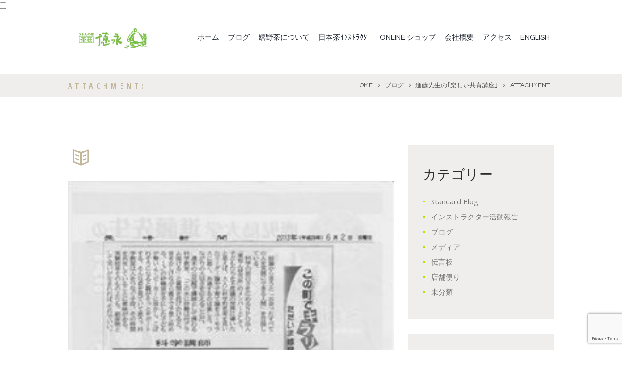

--- FILE ---
content_type: text/html; charset=UTF-8
request_url: https://japaneseteashop.com/blog/archives/5468/attachment/5469
body_size: 19001
content:
<!DOCTYPE html>
<html lang="ja" class="scheme_original">
<head>
	<title>嬉野茶(うれしの茶)の産地製茶問屋 (株)徳永製茶  茶荘徳永　┃公式サイト┃佐賀県嬉野市</title>
        <meta charset="UTF-8" />
        <meta name="viewport" content="width=device-width, initial-scale=1, maximum-scale=1">
        <meta name="format-detection" content="telephone=no">

        <link rel="profile" href="https://gmpg.org/xfn/11" />
        <link rel="pingback" href="https://japaneseteashop.com/xmlrpc.php" />

        <link rel='dns-prefetch' href='//www.google.com' />
<link rel='dns-prefetch' href='//fonts.googleapis.com' />
<link rel='dns-prefetch' href='//s.w.org' />
<link rel='dns-prefetch' href='//v0.wordpress.com' />
<link rel="alternate" type="application/rss+xml" title="嬉野茶(うれしの茶)の産地製茶問屋 (株)徳永製茶  茶荘徳永　┃公式サイト┃佐賀県嬉野市 &raquo; フィード" href="https://japaneseteashop.com/feed" />
<link rel="alternate" type="application/rss+xml" title="嬉野茶(うれしの茶)の産地製茶問屋 (株)徳永製茶  茶荘徳永　┃公式サイト┃佐賀県嬉野市 &raquo; コメントフィード" href="https://japaneseteashop.com/comments/feed" />
<link rel="alternate" type="application/rss+xml" title="嬉野茶(うれしの茶)の産地製茶問屋 (株)徳永製茶  茶荘徳永　┃公式サイト┃佐賀県嬉野市 &raquo;  のコメントのフィード" href="https://japaneseteashop.com/blog/archives/5468/attachment/5469/feed" />
		<script type="text/javascript">
			window._wpemojiSettings = {"baseUrl":"https:\/\/s.w.org\/images\/core\/emoji\/12.0.0-1\/72x72\/","ext":".png","svgUrl":"https:\/\/s.w.org\/images\/core\/emoji\/12.0.0-1\/svg\/","svgExt":".svg","source":{"concatemoji":"https:\/\/japaneseteashop.com\/wp-includes\/js\/wp-emoji-release.min.js?ver=5.4.4"}};
			/*! This file is auto-generated */
			!function(e,a,t){var r,n,o,i,p=a.createElement("canvas"),s=p.getContext&&p.getContext("2d");function c(e,t){var a=String.fromCharCode;s.clearRect(0,0,p.width,p.height),s.fillText(a.apply(this,e),0,0);var r=p.toDataURL();return s.clearRect(0,0,p.width,p.height),s.fillText(a.apply(this,t),0,0),r===p.toDataURL()}function l(e){if(!s||!s.fillText)return!1;switch(s.textBaseline="top",s.font="600 32px Arial",e){case"flag":return!c([127987,65039,8205,9895,65039],[127987,65039,8203,9895,65039])&&(!c([55356,56826,55356,56819],[55356,56826,8203,55356,56819])&&!c([55356,57332,56128,56423,56128,56418,56128,56421,56128,56430,56128,56423,56128,56447],[55356,57332,8203,56128,56423,8203,56128,56418,8203,56128,56421,8203,56128,56430,8203,56128,56423,8203,56128,56447]));case"emoji":return!c([55357,56424,55356,57342,8205,55358,56605,8205,55357,56424,55356,57340],[55357,56424,55356,57342,8203,55358,56605,8203,55357,56424,55356,57340])}return!1}function d(e){var t=a.createElement("script");t.src=e,t.defer=t.type="text/javascript",a.getElementsByTagName("head")[0].appendChild(t)}for(i=Array("flag","emoji"),t.supports={everything:!0,everythingExceptFlag:!0},o=0;o<i.length;o++)t.supports[i[o]]=l(i[o]),t.supports.everything=t.supports.everything&&t.supports[i[o]],"flag"!==i[o]&&(t.supports.everythingExceptFlag=t.supports.everythingExceptFlag&&t.supports[i[o]]);t.supports.everythingExceptFlag=t.supports.everythingExceptFlag&&!t.supports.flag,t.DOMReady=!1,t.readyCallback=function(){t.DOMReady=!0},t.supports.everything||(n=function(){t.readyCallback()},a.addEventListener?(a.addEventListener("DOMContentLoaded",n,!1),e.addEventListener("load",n,!1)):(e.attachEvent("onload",n),a.attachEvent("onreadystatechange",function(){"complete"===a.readyState&&t.readyCallback()})),(r=t.source||{}).concatemoji?d(r.concatemoji):r.wpemoji&&r.twemoji&&(d(r.twemoji),d(r.wpemoji)))}(window,document,window._wpemojiSettings);
		</script>
		<style type="text/css">
img.wp-smiley,
img.emoji {
	display: inline !important;
	border: none !important;
	box-shadow: none !important;
	height: 1em !important;
	width: 1em !important;
	margin: 0 .07em !important;
	vertical-align: -0.1em !important;
	background: none !important;
	padding: 0 !important;
}
</style>
		<style type="text/css">
	.wp-pagenavi{float:left !important; }
	</style>
  <link rel='stylesheet' id='vc_extensions_cqbundle_adminicon-css'  href='https://japaneseteashop.com/wp-content/plugins/vc-extensions-bundle/css/admin_icon.css?ver=5.4.4' type='text/css' media='all' />
<link rel='stylesheet' id='sbi_styles-css'  href='https://japaneseteashop.com/wp-content/plugins/instagram-feed/css/sbi-styles.min.css?ver=6.9.1' type='text/css' media='all' />
<link rel='stylesheet' id='wp-block-library-css'  href='https://japaneseteashop.com/wp-includes/css/dist/block-library/style.min.css?ver=5.4.4' type='text/css' media='all' />
<style id='wp-block-library-inline-css' type='text/css'>
.has-text-align-justify{text-align:justify;}
</style>
<link rel='stylesheet' id='booked-tooltipster-css'  href='https://japaneseteashop.com/wp-content/plugins/booked/assets/js/tooltipster/css/tooltipster.css?ver=3.3.0' type='text/css' media='all' />
<link rel='stylesheet' id='booked-tooltipster-theme-css'  href='https://japaneseteashop.com/wp-content/plugins/booked/assets/js/tooltipster/css/themes/tooltipster-light.css?ver=3.3.0' type='text/css' media='all' />
<link rel='stylesheet' id='booked-animations-css'  href='https://japaneseteashop.com/wp-content/plugins/booked/assets/css/animations.css?ver=2.4' type='text/css' media='all' />
<link rel='stylesheet' id='booked-css-css'  href='https://japaneseteashop.com/wp-content/plugins/booked/dist/booked.css?ver=2.4' type='text/css' media='all' />
<style id='booked-css-inline-css' type='text/css'>
#ui-datepicker-div.booked_custom_date_picker table.ui-datepicker-calendar tbody td a.ui-state-active,#ui-datepicker-div.booked_custom_date_picker table.ui-datepicker-calendar tbody td a.ui-state-active:hover,body #booked-profile-page input[type=submit].button-primary:hover,body .booked-list-view button.button:hover, body .booked-list-view input[type=submit].button-primary:hover,body div.booked-calendar input[type=submit].button-primary:hover,body .booked-modal input[type=submit].button-primary:hover,body div.booked-calendar .bc-head,body div.booked-calendar .bc-head .bc-col,body div.booked-calendar .booked-appt-list .timeslot .timeslot-people button:hover,body #booked-profile-page .booked-profile-header,body #booked-profile-page .booked-tabs li.active a,body #booked-profile-page .booked-tabs li.active a:hover,body #booked-profile-page .appt-block .google-cal-button > a:hover,#ui-datepicker-div.booked_custom_date_picker .ui-datepicker-header{ background:#c2b698 !important; }body #booked-profile-page input[type=submit].button-primary:hover,body div.booked-calendar input[type=submit].button-primary:hover,body .booked-list-view button.button:hover, body .booked-list-view input[type=submit].button-primary:hover,body .booked-modal input[type=submit].button-primary:hover,body div.booked-calendar .bc-head .bc-col,body div.booked-calendar .booked-appt-list .timeslot .timeslot-people button:hover,body #booked-profile-page .booked-profile-header,body #booked-profile-page .appt-block .google-cal-button > a:hover{ border-color:#c2b698 !important; }body div.booked-calendar .bc-row.days,body div.booked-calendar .bc-row.days .bc-col,body .booked-calendarSwitcher.calendar,body #booked-profile-page .booked-tabs,#ui-datepicker-div.booked_custom_date_picker table.ui-datepicker-calendar thead,#ui-datepicker-div.booked_custom_date_picker table.ui-datepicker-calendar thead th{ background:#bcdf00 !important; }body div.booked-calendar .bc-row.days .bc-col,body #booked-profile-page .booked-tabs{ border-color:#bcdf00 !important; }#ui-datepicker-div.booked_custom_date_picker table.ui-datepicker-calendar tbody td.ui-datepicker-today a,#ui-datepicker-div.booked_custom_date_picker table.ui-datepicker-calendar tbody td.ui-datepicker-today a:hover,body #booked-profile-page input[type=submit].button-primary,body div.booked-calendar input[type=submit].button-primary,body .booked-list-view button.button, body .booked-list-view input[type=submit].button-primary,body .booked-list-view button.button, body .booked-list-view input[type=submit].button-primary,body .booked-modal input[type=submit].button-primary,body div.booked-calendar .booked-appt-list .timeslot .timeslot-people button,body #booked-profile-page .booked-profile-appt-list .appt-block.approved .status-block,body #booked-profile-page .appt-block .google-cal-button > a,body .booked-modal p.booked-title-bar,body div.booked-calendar .bc-col:hover .date span,body .booked-list-view a.booked_list_date_picker_trigger.booked-dp-active,body .booked-list-view a.booked_list_date_picker_trigger.booked-dp-active:hover,.booked-ms-modal .booked-book-appt,body #booked-profile-page .booked-tabs li a .counter{ background:#c2b698; }body #booked-profile-page input[type=submit].button-primary,body div.booked-calendar input[type=submit].button-primary,body .booked-list-view button.button, body .booked-list-view input[type=submit].button-primary,body .booked-list-view button.button, body .booked-list-view input[type=submit].button-primary,body .booked-modal input[type=submit].button-primary,body #booked-profile-page .appt-block .google-cal-button > a,body div.booked-calendar .booked-appt-list .timeslot .timeslot-people button,body .booked-list-view a.booked_list_date_picker_trigger.booked-dp-active,body .booked-list-view a.booked_list_date_picker_trigger.booked-dp-active:hover{ border-color:#c2b698; }body .booked-modal .bm-window p i.fa,body .booked-modal .bm-window a,body .booked-appt-list .booked-public-appointment-title,body .booked-modal .bm-window p.appointment-title,.booked-ms-modal.visible:hover .booked-book-appt{ color:#c2b698; }.booked-appt-list .timeslot.has-title .booked-public-appointment-title { color:inherit; }
</style>
<link rel='stylesheet' id='contact-form-7-css'  href='https://japaneseteashop.com/wp-content/plugins/contact-form-7/includes/css/styles.css?ver=5.3.2' type='text/css' media='all' />
<link rel='stylesheet' id='essential-grid-plugin-settings-css'  href='https://japaneseteashop.com/wp-content/plugins/essential-grid/public/assets/css/settings.css?ver=2.3.3' type='text/css' media='all' />
<link rel='stylesheet' id='tp-fontello-css'  href='https://japaneseteashop.com/wp-content/plugins/essential-grid/public/assets/font/fontello/css/fontello.css?ver=2.3.3' type='text/css' media='all' />
<link rel='stylesheet' id='rs-plugin-settings-css'  href='https://japaneseteashop.com/wp-content/plugins/revslider/public/assets/css/rs6.css?ver=6.1.5' type='text/css' media='all' />
<style id='rs-plugin-settings-inline-css' type='text/css'>
#rs-demo-id {}
</style>
<link rel='stylesheet' id='whats-new-style-css'  href='https://japaneseteashop.com/wp-content/plugins/whats-new-genarator/whats-new.css?ver=2.0.2' type='text/css' media='all' />
<link rel='stylesheet' id='cff-css'  href='https://japaneseteashop.com/wp-content/plugins/custom-facebook-feed/assets/css/cff-style.min.css?ver=4.3.2' type='text/css' media='all' />
<link rel='stylesheet' id='sb-font-awesome-css'  href='https://japaneseteashop.com/wp-content/plugins/custom-facebook-feed/assets/css/font-awesome.min.css?ver=4.7.0' type='text/css' media='all' />
<link rel='stylesheet' id='cmplz-general-css'  href='https://japaneseteashop.com/wp-content/plugins/complianz-gdpr/assets/css/cookieblocker.min.css?ver=6.3.1' type='text/css' media='all' />
<link rel='stylesheet' id='parent-style-css'  href='https://japaneseteashop.com/wp-content/themes/TheLeaf_JP/style.css?ver=5.4.4' type='text/css' media='all' />
<link rel='stylesheet' id='theleaf-font-google-fonts-style-css'  href='//fonts.googleapis.com/css?family=Questrial|Open+Sans+Condensed:700|Open+Sans:300,300italic,400,400italic,700,700italic|Satisfy&#038;subset=latin,latin-ext' type='text/css' media='all' />
<link rel='stylesheet' id='fontello-style-css'  href='https://japaneseteashop.com/wp-content/themes/TheLeaf_JP/css/fontello/css/fontello.css' type='text/css' media='all' />
<link rel='stylesheet' id='theleaf-main-style-css'  href='https://japaneseteashop.com/wp-content/themes/theleaf_child_JP/style.css' type='text/css' media='all' />
<link rel='stylesheet' id='theleaf-animation-style-css'  href='https://japaneseteashop.com/wp-content/themes/TheLeaf_JP/fw/css/core.animation.css' type='text/css' media='all' />
<link rel='stylesheet' id='theleaf-shortcodes-style-css'  href='https://japaneseteashop.com/wp-content/plugins/trx_utils1/shortcodes/theme.shortcodes.css' type='text/css' media='all' />
<link rel='stylesheet' id='theleaf-plugin-booked-style-css'  href='https://japaneseteashop.com/wp-content/themes/TheLeaf_JP/css/plugin.booked.css' type='text/css' media='all' />
<link rel='stylesheet' id='theleaf-skin-style-css'  href='https://japaneseteashop.com/wp-content/themes/TheLeaf_JP/skins/theleaf/skin.css' type='text/css' media='all' />
<link rel='stylesheet' id='theleaf-custom-style-css'  href='https://japaneseteashop.com/wp-content/themes/TheLeaf_JP/fw/css/custom-style.css' type='text/css' media='all' />
<style id='theleaf-custom-style-inline-css' type='text/css'>
 #page_preloader{background-color:#ffffff;background-image:url(https://japaneseteashop.com/wp-content/themes/TheLeaf_JP/images/preloader.gif)}.preloader_wrap>div{background-color:#c2b698} .sidebar_outer_logo .logo_main,.top_panel_wrap .logo_main,.top_panel_wrap .logo_fixed{height:72px} .contacts_wrap .logo img{height:30px}
</style>
<link rel='stylesheet' id='theleaf-responsive-style-css'  href='https://japaneseteashop.com/wp-content/themes/TheLeaf_JP/css/responsive.css' type='text/css' media='all' />
<link rel='stylesheet' id='theme-skin-responsive-style-css'  href='https://japaneseteashop.com/wp-content/themes/TheLeaf_JP/skins/theleaf/skin.responsive.css' type='text/css' media='all' />
<link rel='stylesheet' id='mediaelement-css'  href='https://japaneseteashop.com/wp-includes/js/mediaelement/mediaelementplayer-legacy.min.css?ver=4.2.13-9993131' type='text/css' media='all' />
<link rel='stylesheet' id='wp-mediaelement-css'  href='https://japaneseteashop.com/wp-includes/js/mediaelement/wp-mediaelement.min.css?ver=5.4.4' type='text/css' media='all' />
<link rel='stylesheet' id='dashicons-css'  href='https://japaneseteashop.com/wp-includes/css/dashicons.min.css?ver=5.4.4' type='text/css' media='all' />
<link rel='stylesheet' id='zoom-instagram-widget-css'  href='https://japaneseteashop.com/wp-content/plugins/instagram-widget-by-wpzoom/css/instagram-widget.css?ver=1610886213' type='text/css' media='all' />
<link rel='stylesheet' id='slb_core-css'  href='https://japaneseteashop.com/wp-content/plugins/simple-lightbox/client/css/app.css?ver=2.9.4' type='text/css' media='all' />
<link rel='stylesheet' id='wpgdprc-front-css-css'  href='https://japaneseteashop.com/wp-content/plugins/wp-gdpr-compliance/Assets/css/front.css?ver=1660954779' type='text/css' media='all' />
<style id='wpgdprc-front-css-inline-css' type='text/css'>
:root{--wp-gdpr--bar--background-color: #000000;--wp-gdpr--bar--color: #ffffff;--wp-gdpr--button--background-color: #000000;--wp-gdpr--button--background-color--darken: #000000;--wp-gdpr--button--color: #ffffff;}
</style>
<link rel='stylesheet' id='jetpack_css-css'  href='https://japaneseteashop.com/wp-content/plugins/jetpack/css/jetpack.css?ver=9.1.3' type='text/css' media='all' />
<link rel='stylesheet' id='wp-pagenavi-style-css'  href='https://japaneseteashop.com/wp-content/plugins/wp-pagenavi-style/css/css3_black.css?ver=1.0' type='text/css' media='all' />
<script type='text/javascript' src='https://japaneseteashop.com/wp-includes/js/jquery/jquery.js?ver=1.12.4-wp'></script>
<script type='text/javascript' src='https://japaneseteashop.com/wp-includes/js/jquery/jquery-migrate.min.js?ver=1.4.1'></script>
<script type='text/javascript' src='https://japaneseteashop.com/wp-content/plugins/revslider/public/assets/js/revolution.tools.min.js?ver=6.0'></script>
<script type='text/javascript' src='https://japaneseteashop.com/wp-content/plugins/revslider/public/assets/js/rs6.min.js?ver=6.1.5'></script>
<script type='text/javascript' src='https://japaneseteashop.com/wp-content/themes/TheLeaf_JP/fw/js/photostack/modernizr.min.js'></script>
<script type='text/javascript'>
/* <![CDATA[ */
var wpgdprcFront = {"ajaxUrl":"https:\/\/japaneseteashop.com\/wp-admin\/admin-ajax.php","ajaxNonce":"54954ecd70","ajaxArg":"security","pluginPrefix":"wpgdprc","blogId":"1","isMultiSite":"1","locale":"ja","showSignUpModal":"","showFormModal":"","cookieName":"1-wpgdprc-consent","consentVersion":"","path":"\/","prefix":"wpgdprc"};
/* ]]> */
</script>
<script type='text/javascript' src='https://japaneseteashop.com/wp-content/plugins/wp-gdpr-compliance/Assets/js/front.min.js?ver=1660954779'></script>
<link rel='https://api.w.org/' href='https://japaneseteashop.com/wp-json/' />
<link rel="EditURI" type="application/rsd+xml" title="RSD" href="https://japaneseteashop.com/xmlrpc.php?rsd" />
<link rel="wlwmanifest" type="application/wlwmanifest+xml" href="https://japaneseteashop.com/wp-includes/wlwmanifest.xml" /> 
<meta name="generator" content="WordPress 5.4.4" />
<link rel='shortlink' href='https://wp.me/a5SyAk-1qd' />
<link rel="alternate" type="application/json+oembed" href="https://japaneseteashop.com/wp-json/oembed/1.0/embed?url=https%3A%2F%2Fjapaneseteashop.com%2Fblog%2Farchives%2F5468%2Fattachment%2F5469" />
<link rel="alternate" type="text/xml+oembed" href="https://japaneseteashop.com/wp-json/oembed/1.0/embed?url=https%3A%2F%2Fjapaneseteashop.com%2Fblog%2Farchives%2F5468%2Fattachment%2F5469&#038;format=xml" />
<!-- Favicon Rotator -->
<link rel="shortcut icon" href="https://japaneseteashop.com/wp-content/uploads/2015/08/apple-touch-icon-16x16.png" />
<link rel="apple-touch-icon-precomposed" href="https://japaneseteashop.com/wp-content/uploads/2015/08/symbol256-114x114.png" />
<!-- End Favicon Rotator -->
<script type="text/javascript">
	window._wp_rp_static_base_url = 'https://wprp.zemanta.com/static/';
	window._wp_rp_wp_ajax_url = "https://japaneseteashop.com/wp-admin/admin-ajax.php";
	window._wp_rp_plugin_version = '3.6.4';
	window._wp_rp_post_id = '5469';
	window._wp_rp_num_rel_posts = '6';
	window._wp_rp_thumbnails = true;
	window._wp_rp_post_title = '';
	window._wp_rp_post_tags = [];
	window._wp_rp_promoted_content = true;
</script>
<link rel="stylesheet" href="https://japaneseteashop.com/wp-content/plugins/wordpress-23-related-posts-plugin/static/themes/vertical-m.css?version=3.6.4" />
	<style type="text/css">
	 .wp-pagenavi
	{
		font-size:12px !important;
	}
	</style>
	<style type='text/css'>img#wpstats{display:none}</style><meta name="generator" content="Powered by WPBakery Page Builder - drag and drop page builder for WordPress."/>
<!--[if lte IE 9]><link rel="stylesheet" type="text/css" href="https://japaneseteashop.com/wp-content/plugins/js_composer/assets/css/vc_lte_ie9.min.css" media="screen"><![endif]--><style type="text/css">.broken_link, a.broken_link {
	text-decoration: line-through;
}</style><meta name="generator" content="Powered by Slider Revolution 6.1.5 - responsive, Mobile-Friendly Slider Plugin for WordPress with comfortable drag and drop interface." />

<!-- Jetpack Open Graph Tags -->
<meta property="og:type" content="article" />
<meta property="og:title" content=" " />
<meta property="og:url" content="https://japaneseteashop.com/blog/archives/5468/attachment/5469" />
<meta property="og:description" content="詳しくは投稿をご覧ください。" />
<meta property="article:published_time" content="2018-07-22T06:49:11+00:00" />
<meta property="article:modified_time" content="2018-07-22T06:49:11+00:00" />
<meta property="og:site_name" content="嬉野茶(うれしの茶)の産地製茶問屋 (株)徳永製茶  茶荘徳永　┃公式サイト┃佐賀県嬉野市" />
<meta property="og:image" content="https://japaneseteashop.com/wp-content/uploads/2018/07/IMG_20131011_0003-thumb-250x353-223-4.jpg" />
<meta property="og:locale" content="ja_JP" />
<meta name="twitter:site" content="@ChasoTokunaga" />
<meta name="twitter:text:title" content="嬉野茶(うれしの茶)の産地製茶問屋 (株)徳永製茶  茶荘徳永　┃公式サイト┃佐賀県嬉野市" />
<meta name="twitter:image" content="https://japaneseteashop.com/wp-content/uploads/2018/07/IMG_20131011_0003-thumb-250x353-223-4.jpg?w=144" />
<meta name="twitter:card" content="summary" />
<meta name="twitter:description" content="詳しくは投稿をご覧ください。" />

<!-- End Jetpack Open Graph Tags -->
<script type="text/plain" data-service="google-analytics" data-category="statistics">
  (function(i,s,o,g,r,a,m){i['GoogleAnalyticsObject']=r;i[r]=i[r]||function(){
  (i[r].q=i[r].q||[]).push(arguments)},i[r].l=1*new Date();a=s.createElement(o),
  m=s.getElementsByTagName(o)[0];a.async=1;a.src=g;m.parentNode.insertBefore(a,m)
  })(window,document,'script','https://www.google-analytics.com/analytics.js','ga');

  ga('create', 'UA-79565141-1', 'auto');
  ga('send', 'pageview');

</script><link rel="icon" href="https://japaneseteashop.com/wp-content/uploads/2015/08/apple-touch-icon-150x150.png" sizes="32x32" />
<link rel="icon" href="https://japaneseteashop.com/wp-content/uploads/2015/08/apple-touch-icon.png" sizes="192x192" />
<link rel="apple-touch-icon" href="https://japaneseteashop.com/wp-content/uploads/2015/08/apple-touch-icon.png" />
<meta name="msapplication-TileImage" content="https://japaneseteashop.com/wp-content/uploads/2015/08/apple-touch-icon.png" />
<script type="text/javascript">function setREVStartSize(t){try{var h,e=document.getElementById(t.c).parentNode.offsetWidth;if(e=0===e||isNaN(e)?window.innerWidth:e,t.tabw=void 0===t.tabw?0:parseInt(t.tabw),t.thumbw=void 0===t.thumbw?0:parseInt(t.thumbw),t.tabh=void 0===t.tabh?0:parseInt(t.tabh),t.thumbh=void 0===t.thumbh?0:parseInt(t.thumbh),t.tabhide=void 0===t.tabhide?0:parseInt(t.tabhide),t.thumbhide=void 0===t.thumbhide?0:parseInt(t.thumbhide),t.mh=void 0===t.mh||""==t.mh||"auto"===t.mh?0:parseInt(t.mh,0),"fullscreen"===t.layout||"fullscreen"===t.l)h=Math.max(t.mh,window.innerHeight);else{for(var i in t.gw=Array.isArray(t.gw)?t.gw:[t.gw],t.rl)void 0!==t.gw[i]&&0!==t.gw[i]||(t.gw[i]=t.gw[i-1]);for(var i in t.gh=void 0===t.el||""===t.el||Array.isArray(t.el)&&0==t.el.length?t.gh:t.el,t.gh=Array.isArray(t.gh)?t.gh:[t.gh],t.rl)void 0!==t.gh[i]&&0!==t.gh[i]||(t.gh[i]=t.gh[i-1]);var r,a=new Array(t.rl.length),n=0;for(var i in t.tabw=t.tabhide>=e?0:t.tabw,t.thumbw=t.thumbhide>=e?0:t.thumbw,t.tabh=t.tabhide>=e?0:t.tabh,t.thumbh=t.thumbhide>=e?0:t.thumbh,t.rl)a[i]=t.rl[i]<window.innerWidth?0:t.rl[i];for(var i in r=a[0],a)r>a[i]&&0<a[i]&&(r=a[i],n=i);var d=e>t.gw[n]+t.tabw+t.thumbw?1:(e-(t.tabw+t.thumbw))/t.gw[n];h=t.gh[n]*d+(t.tabh+t.thumbh)}void 0===window.rs_init_css&&(window.rs_init_css=document.head.appendChild(document.createElement("style"))),document.getElementById(t.c).height=h,window.rs_init_css.innerHTML+="#"+t.c+"_wrapper { height: "+h+"px }"}catch(t){console.log("Failure at Presize of Slider:"+t)}};</script>
<noscript><style type="text/css"> .wpb_animate_when_almost_visible { opacity: 1; }</style></noscript></head>

<body data-rsssl=1 data-cmplz=1 class="attachment attachment-template-default single single-attachment postid-5469 attachmentid-5469 attachment-jpeg theleaf_body body_style_wide body_filled theme_skin_theleaf article_style_stretch layout_single-standard template_single-standard top-style-header_6 scheme_original top_panel_show top_panel_above sidebar_show sidebar_right sidebar_outer_hide preloader wpb-js-composer js-comp-ver-5.4.5 vc_responsive">


	<div id="page_preloader"></div><a id="toc_home" class="sc_anchor" title="Home" data-description="&lt;i&gt;Return to Home&lt;/i&gt; - &lt;br&gt;navigate to home page of the site" data-icon="icon-home" data-url="https://japaneseteashop.com/" data-separator="yes"></a><a id="toc_top" class="sc_anchor" title="To Top" data-description="&lt;i&gt;Back to top&lt;/i&gt; - &lt;br&gt;scroll to top of the page" data-icon="icon-double-up" data-url="" data-separator="yes"></a>
	
	
	
	<div class="body_wrap">

		
		<div class="page_wrap">

			
		<div class="top_panel_fixed_wrap"></div>

		<header class="top_panel_wrap top_panel_style_6 scheme_original">
			<div class="top_panel_wrap_inner top_panel_inner_style_6 top_panel_position_above">

			<div class="top_panel_middle" >
				<div class="content_wrap">
					<div class="contact_logo">
								<div class="logo">
			<a href="https://japaneseteashop.com/"><img src="https://japaneseteashop.com/wp-content/uploads/2020/02/logo_japanese.gif" class="logo_main" alt="logo_japanese" width="370" height="110"><img src="https://japaneseteashop.com/wp-content/uploads/2020/02/logo_japanese.gif" class="logo_fixed" alt="logo_japanese" width="370" height="110"><div class="logo-full"></div></a>
		</div>
							</div>
					<div class="menu_main_wrap">
						<nav class="menu_main_nav_area">
							<ul id="menu_main" class="menu_main_nav"><li id="menu-item-18" class="menu-item menu-item-type-custom menu-item-object-custom menu-item-home menu-item-18"><a href="https://japaneseteashop.com/">ホーム</a></li>
<li id="menu-item-5684" class="menu-item menu-item-type-taxonomy menu-item-object-category menu-item-has-children menu-item-5684"><a href="https://japaneseteashop.com/blog/archives/category/blog">ブログ</a>
<ul class="sub-menu">
	<li id="menu-item-5685" class="menu-item menu-item-type-taxonomy menu-item-object-category menu-item-5685"><a href="https://japaneseteashop.com/blog/archives/category/shop-letter">店舗便り</a></li>
	<li id="menu-item-5687" class="menu-item menu-item-type-taxonomy menu-item-object-category menu-item-5687"><a href="https://japaneseteashop.com/blog/archives/category/activity-report">インストラクター活動報告</a></li>
	<li id="menu-item-5688" class="menu-item menu-item-type-taxonomy menu-item-object-category menu-item-5688"><a href="https://japaneseteashop.com/blog/archives/category/media">メディア</a></li>
	<li id="menu-item-5686" class="menu-item menu-item-type-taxonomy menu-item-object-category menu-item-5686"><a href="https://japaneseteashop.com/blog/archives/category/messageboard">伝言板</a></li>
</ul>
</li>
<li id="menu-item-6180" class="menu-item menu-item-type-custom menu-item-object-custom menu-item-has-children menu-item-6180"><a href="#">嬉野茶について</a>
<ul class="sub-menu">
	<li id="menu-item-5702" class="menu-item menu-item-type-post_type menu-item-object-page menu-item-5702"><a href="https://japaneseteashop.com/about-ureshinocha">嬉野茶の特徴</a></li>
	<li id="menu-item-5703" class="menu-item menu-item-type-post_type menu-item-object-page menu-item-5703"><a href="https://japaneseteashop.com/history">佐賀のお茶話(歴史)</a></li>
	<li id="menu-item-5698" class="menu-item menu-item-type-post_type menu-item-object-page menu-item-5698"><a href="https://japaneseteashop.com/making-ureshinocha">お茶ができるまで</a></li>
	<li id="menu-item-5699" class="menu-item menu-item-type-post_type menu-item-object-page menu-item-5699"><a href="https://japaneseteashop.com/benefits-of-tea">お茶の効能</a></li>
	<li id="menu-item-5700" class="menu-item menu-item-type-post_type menu-item-object-page menu-item-5700"><a href="https://japaneseteashop.com/how-to-brew-ureshinocha">お茶の淹れ方</a></li>
</ul>
</li>
<li id="menu-item-5695" class="menu-item menu-item-type-post_type menu-item-object-page menu-item-5695"><a href="https://japaneseteashop.com/nihonchainstructor">日本茶ｲﾝｽﾄﾗｸﾀｰ</a></li>
<li id="menu-item-5694" class="menu-item menu-item-type-custom menu-item-object-custom menu-item-5694"><a href="https://tamaryokucha.jp">ONLINE ショップ</a></li>
<li id="menu-item-6181" class="menu-item menu-item-type-custom menu-item-object-custom menu-item-has-children menu-item-6181"><a href="#">会社概要</a>
<ul class="sub-menu">
	<li id="menu-item-5693" class="menu-item menu-item-type-post_type menu-item-object-page menu-item-5693"><a href="https://japaneseteashop.com/company-overview">概要</a></li>
	<li id="menu-item-5692" class="menu-item menu-item-type-post_type menu-item-object-page menu-item-5692"><a href="https://japaneseteashop.com/story-of-tokunagaseicha">徳永製茶の歩み</a></li>
	<li id="menu-item-6666" class="menu-item menu-item-type-post_type menu-item-object-page menu-item-6666"><a href="https://japaneseteashop.com/company-profile/kankyo">環境に向けた取り組み</a></li>
	<li id="menu-item-5689" class="menu-item menu-item-type-post_type menu-item-object-page menu-item-5689"><a href="https://japaneseteashop.com/contact">お問い合わせ</a></li>
	<li id="menu-item-5690" class="menu-item menu-item-type-post_type menu-item-object-page menu-item-5690"><a href="https://japaneseteashop.com/link">リンク集</a></li>
	<li id="menu-item-5697" class="menu-item menu-item-type-post_type menu-item-object-page menu-item-5697"><a href="https://japaneseteashop.com/sitemap">サイトマップ</a></li>
</ul>
</li>
<li id="menu-item-5696" class="menu-item menu-item-type-post_type menu-item-object-page menu-item-5696"><a href="https://japaneseteashop.com/map">アクセス</a></li>
<li id="menu-item-5802" class="menu-item menu-item-type-custom menu-item-object-custom menu-item-5802"><a href="https://japaneseteashop.com/en/">ENGLISH</a></li>
</ul>						</nav>
											</div>
				</div>
			</div>

			</div>
		</header>

			<div class="header_mobile">
		<div class="content_wrap">
			<div class="menu_button icon-menu"></div>
					<div class="logo">
			<a href="https://japaneseteashop.com/"><img src="https://japaneseteashop.com/wp-content/uploads/2020/02/logo_japanese.gif" class="logo_main" alt="logo_japanese" width="370" height="110"><div class="logo-full"></div></a>
		</div>
				</div>
		<div class="side_wrap">
			<div class="close">Close</div>
			<div class="panel_top">
				<nav class="menu_main_nav_area">
					<ul id="menu_mobile" class="menu_main_nav"><li class="menu-item menu-item-type-custom menu-item-object-custom menu-item-home menu-item-18"><a href="https://japaneseteashop.com/">ホーム</a></li>
<li class="menu-item menu-item-type-taxonomy menu-item-object-category menu-item-has-children menu-item-5684"><a href="https://japaneseteashop.com/blog/archives/category/blog">ブログ</a>
<ul class="sub-menu">
	<li class="menu-item menu-item-type-taxonomy menu-item-object-category menu-item-5685"><a href="https://japaneseteashop.com/blog/archives/category/shop-letter">店舗便り</a></li>
	<li class="menu-item menu-item-type-taxonomy menu-item-object-category menu-item-5687"><a href="https://japaneseteashop.com/blog/archives/category/activity-report">インストラクター活動報告</a></li>
	<li class="menu-item menu-item-type-taxonomy menu-item-object-category menu-item-5688"><a href="https://japaneseteashop.com/blog/archives/category/media">メディア</a></li>
	<li class="menu-item menu-item-type-taxonomy menu-item-object-category menu-item-5686"><a href="https://japaneseteashop.com/blog/archives/category/messageboard">伝言板</a></li>
</ul>
</li>
<li class="menu-item menu-item-type-custom menu-item-object-custom menu-item-has-children menu-item-6180"><a href="#">嬉野茶について</a>
<ul class="sub-menu">
	<li class="menu-item menu-item-type-post_type menu-item-object-page menu-item-5702"><a href="https://japaneseteashop.com/about-ureshinocha">嬉野茶の特徴</a></li>
	<li class="menu-item menu-item-type-post_type menu-item-object-page menu-item-5703"><a href="https://japaneseteashop.com/history">佐賀のお茶話(歴史)</a></li>
	<li class="menu-item menu-item-type-post_type menu-item-object-page menu-item-5698"><a href="https://japaneseteashop.com/making-ureshinocha">お茶ができるまで</a></li>
	<li class="menu-item menu-item-type-post_type menu-item-object-page menu-item-5699"><a href="https://japaneseteashop.com/benefits-of-tea">お茶の効能</a></li>
	<li class="menu-item menu-item-type-post_type menu-item-object-page menu-item-5700"><a href="https://japaneseteashop.com/how-to-brew-ureshinocha">お茶の淹れ方</a></li>
</ul>
</li>
<li class="menu-item menu-item-type-post_type menu-item-object-page menu-item-5695"><a href="https://japaneseteashop.com/nihonchainstructor">日本茶ｲﾝｽﾄﾗｸﾀｰ</a></li>
<li class="menu-item menu-item-type-custom menu-item-object-custom menu-item-5694"><a href="https://tamaryokucha.jp">ONLINE ショップ</a></li>
<li class="menu-item menu-item-type-custom menu-item-object-custom menu-item-has-children menu-item-6181"><a href="#">会社概要</a>
<ul class="sub-menu">
	<li class="menu-item menu-item-type-post_type menu-item-object-page menu-item-5693"><a href="https://japaneseteashop.com/company-overview">概要</a></li>
	<li class="menu-item menu-item-type-post_type menu-item-object-page menu-item-5692"><a href="https://japaneseteashop.com/story-of-tokunagaseicha">徳永製茶の歩み</a></li>
	<li class="menu-item menu-item-type-post_type menu-item-object-page menu-item-6666"><a href="https://japaneseteashop.com/company-profile/kankyo">環境に向けた取り組み</a></li>
	<li class="menu-item menu-item-type-post_type menu-item-object-page menu-item-5689"><a href="https://japaneseteashop.com/contact">お問い合わせ</a></li>
	<li class="menu-item menu-item-type-post_type menu-item-object-page menu-item-5690"><a href="https://japaneseteashop.com/link">リンク集</a></li>
	<li class="menu-item menu-item-type-post_type menu-item-object-page menu-item-5697"><a href="https://japaneseteashop.com/sitemap">サイトマップ</a></li>
</ul>
</li>
<li class="menu-item menu-item-type-post_type menu-item-object-page menu-item-5696"><a href="https://japaneseteashop.com/map">アクセス</a></li>
<li class="menu-item menu-item-type-custom menu-item-object-custom menu-item-5802"><a href="https://japaneseteashop.com/en/">ENGLISH</a></li>
</ul>				</nav>
							</div>
			
			
			<div class="panel_bottom">
							</div>
		</div>
		<div class="mask"></div>
	</div>

				<div class="top_panel_title top_panel_style_6  title_present breadcrumbs_present scheme_original">
					<div class="top_panel_title_inner top_panel_inner_style_6  title_present_inner breadcrumbs_present_inner">
						<div class="content_wrap">
							<h6 class="page_title">Attachment: </h6><div class="breadcrumbs"><a class="breadcrumbs_item home" href="https://japaneseteashop.com/">Home</a><span class="breadcrumbs_delimiter"></span><a class="breadcrumbs_item cat_post" href="https://japaneseteashop.com/blog/archives/category/blog">ブログ</a><span class="breadcrumbs_delimiter"></span><a class="breadcrumbs_item cat_post" href="https://japaneseteashop.com/blog/archives/5468">進藤先生の｢楽しい共育講座｣</a><span class="breadcrumbs_delimiter"></span><span class="breadcrumbs_item current">Attachment: </span></div>						</div>
					</div>
				</div>
				
			<div class="page_content_wrap page_paddings_yes">

				
<div class="content_wrap">
<div class="content">		<article class="post_item post_item_attachment template_attachment post-5469 attachment type-attachment status-inherit hentry">
		
			<h3 class="post_title"><span class="post_icon icon-book-open"></span></h3>

			<div class="post_featured">
				<div class="post_thumb post_nav" data-image="https://japaneseteashop.com/wp-content/uploads/2018/07/IMG_20131011_0003-thumb-250x353-223-4.jpg" data-title="">
					<img class="wp-post-image" width="1170" alt="IMG_20131011_0003-thumb-250x353-223-4.jpg" src="https://japaneseteashop.com/wp-content/uploads/2018/07/IMG_20131011_0003-thumb-250x353-223-4.jpg" itemprop="image">				</div>
			</div>
		
			<div class="post_info">
			<span class="post_info_item post_info_posted">Started <a href="https://japaneseteashop.com/blog/archives/5468/attachment/5469" class="post_info_date">2018年7月22日</a></span>
				<span class="post_info_item post_info_counters">	<a class="post_counters_item post_counters_comments" title="Comments - 0" href="https://japaneseteashop.com/blog/archives/5468/attachment/5469#respond"><span class="post_counters_number">0 Comment(s)</span></a>
	</span>
		</div>		
			<div class="post_content">
				No image description ...			
			</div>	<!-- /.post_content -->
		
		</article>

		<section class="related_wrap related_wrap_empty"></section>

			<section class="comments_wrap">
			<div class="comments_form_wrap">
			<h2 class="section_title comments_form_title">Add Comment</h2>
			<div class="comments_form">
					<div id="respond" class="comment-respond">
		<h3 id="reply-title" class="comment-reply-title"> <small><a rel="nofollow" id="cancel-comment-reply-link" href="/blog/archives/5468/attachment/5469#respond" style="display:none;">コメントをキャンセル</a></small></h3><form action="https://japaneseteashop.com/wp-comments-post.php" method="post" id="commentform" class="comment-form"><p class="comments_notes">Your email address will not be published. Required fields are marked *</p><div class="comments_field comments_message"><label for="comment" class="required">Your Message</label><textarea id="comment" name="comment" placeholder="Comment" aria-required="true"></textarea></div><div class="comments_field comments_author"><label for="author" class="required">Name</label><input id="author" name="author" type="text" placeholder="Name *" value="" size="30" aria-required="true" /></div>
<div class="comments_field comments_email"><label for="email" class="required">Email</label><input id="email" name="email" type="text" placeholder="Email *" value="" size="30" aria-required="true" /></div>
<div class="comments_field comments_site"><label for="url" class="optional">Website</label><input id="url" name="url" type="text" placeholder="Website" value="" size="30" aria-required="true" /></div>
<p class="comment-form-cookies-consent"><input id="wp-comment-cookies-consent" name="wp-comment-cookies-consent" type="checkbox" value="yes" /> <label for="wp-comment-cookies-consent">次回のコメントで使用するためブラウザーに自分の名前、メールアドレス、サイトを保存する。</label></p>

<p class="wpgdprc-checkbox
comment-form-wpgdprc">
	<input type="checkbox" name="wpgdprc" id="wpgdprc" value="1"  />
	<label for="wpgdprc">
		このフォームを使用することにより、このウェブサイトによるデータの保管および取り扱いに同意するものとします。 
<abbr class="wpgdprc-required" title="このチェックボックスを受け入れる必要があります。">*</abbr>
	</label>
</p>
<p class="comment-subscription-form"><input type="checkbox" name="subscribe_blog" id="subscribe_blog" value="subscribe" style="width: auto; -moz-appearance: checkbox; -webkit-appearance: checkbox;" /> <label class="subscribe-label" id="subscribe-blog-label" for="subscribe_blog">新しい投稿をメールで受け取る</label></p><p class="form-submit"><input name="submit" type="submit" id="send_comment" class="submit" value="Post Comment" /> <input type='hidden' name='comment_post_ID' value='5469' id='comment_post_ID' />
<input type='hidden' name='comment_parent' id='comment_parent' value='0' />
</p><p style="display: none;"><input type="hidden" id="akismet_comment_nonce" name="akismet_comment_nonce" value="3520068cdb" /></p><div class="inv-recaptcha-holder"></div><p style="display: none !important;"><label>&#916;<textarea name="ak_hp_textarea" cols="45" rows="8" maxlength="100"></textarea></label><input type="hidden" id="ak_js_1" name="ak_js" value="175"/><script>document.getElementById( "ak_js_1" ).setAttribute( "value", ( new Date() ).getTime() );</script></p></form>	</div><!-- #respond -->
	<p class="akismet_comment_form_privacy_notice">このサイトはスパムを低減するために Akismet を使っています。<a href="https://akismet.com/privacy/" target="_blank" rel="nofollow noopener">コメントデータの処理方法の詳細はこちらをご覧ください</a>。</p>			</div>
		</div><!-- /.comments_form_wrap -->
		</section><!-- /.comments_wrap -->

		</div> <!-- </div> class="content"> -->	<div class="sidebar widget_area scheme_original" role="complementary">
		<div class="sidebar_inner widget_area_inner">
			<aside id="categories-2" class="widget_number_1 widget widget_categories"><h4 class="widget_title">カテゴリー</h4>		<ul>
				<li class="cat-item cat-item-640"><a href="https://japaneseteashop.com/blog/archives/category/standard-blog">Standard Blog</a>
</li>
	<li class="cat-item cat-item-134"><a href="https://japaneseteashop.com/blog/archives/category/activity-report">インストラクター活動報告</a>
</li>
	<li class="cat-item cat-item-67"><a href="https://japaneseteashop.com/blog/archives/category/blog">ブログ</a>
</li>
	<li class="cat-item cat-item-133"><a href="https://japaneseteashop.com/blog/archives/category/media">メディア</a>
</li>
	<li class="cat-item cat-item-123"><a href="https://japaneseteashop.com/blog/archives/category/messageboard">伝言板</a>
</li>
	<li class="cat-item cat-item-141"><a href="https://japaneseteashop.com/blog/archives/category/shop-letter">店舗便り</a>
</li>
	<li class="cat-item cat-item-1"><a href="https://japaneseteashop.com/blog/archives/category/%e6%9c%aa%e5%88%86%e9%a1%9e">未分類</a>
</li>
		</ul>
			</aside><aside id="theleaf_widget_recent_posts-3" class="widget_number_2 widget widget_recent_posts"><h4 class="widget_title">最近の投稿</h4><article class="post_item with_thumb first"><div class="widget_area_top"><div class="post_thumb"><img class="wp-post-image" width="75" height="75" alt="受賞のおしらせ" src="https://japaneseteashop.com/wp-content/uploads/2025/09/GT-25-3-star_1732556327-75x75.jpg"></div><div class="post_content"><h5 class="post_title"><a href="https://japaneseteashop.com/blog/archives/6736">受賞のおしらせ</a></h5></div></div><div class="widget_area_bottom"><div class="post_info"><span class="post_info_item post_info_posted_by">by <a href="https://japaneseteashop.com/blog/archives/author/sitemngr" class="post_info_author">茶荘 徳永</a></span><span class="post_info_item post_info_counters"><a href="https://japaneseteashop.com/blog/archives/6736#respond" class="post_counters_item post_counters_comments icon-comment-1"><span class="post_counters_number">0 Comment(s)</span></a></span></div></div></article><article class="post_item with_thumb"><div class="widget_area_top"><div class="post_thumb"><img class="wp-post-image" width="75" height="75" alt="哀悼の意を表します" src="https://japaneseteashop.com/wp-content/uploads/2025/08/大宗匠とヴェラ正方形-75x75.jpg"></div><div class="post_content"><h5 class="post_title"><a href="https://japaneseteashop.com/blog/archives/6722">哀悼の意を表します</a></h5></div></div><div class="widget_area_bottom"><div class="post_info"><span class="post_info_item post_info_posted_by">by <a href="https://japaneseteashop.com/blog/archives/author/sitemngr" class="post_info_author">茶荘 徳永</a></span><span class="post_info_item post_info_counters"><a href="https://japaneseteashop.com/blog/archives/6722#respond" class="post_counters_item post_counters_comments icon-comment-1"><span class="post_counters_number">0 Comment(s)</span></a></span></div></div></article></aside><aside id="wpzoom_instagram_widget-2" class="widget_number_3 widget zoom-instagram-widget"><h4 class="widget_title">Instagram</h4>&#8230;</aside><aside id="calendar-2" class="widget_number_4 widget widget_calendar"><h4 class="widget_title">Calendar</h4><div id="calendar_wrap" class="calendar_wrap"><table id="wp-calendar-690614231" class="wp-calendar"><thead><tr><th class="month_prev"><a href="#" data-type="post" data-year="2025" data-month="08" title="View posts for 8月 2025"></a></th><th class="month_cur" colspan="5">1月 <span>2026</span></th><th class="month_next">&nbsp;</th></tr><tr><th class="weekday" scope="col" title="月曜日">月</th><th class="weekday" scope="col" title="火曜日">火</th><th class="weekday" scope="col" title="水曜日">水</th><th class="weekday" scope="col" title="木曜日">木</th><th class="weekday" scope="col" title="金曜日">金</th><th class="weekday" scope="col" title="土曜日">土</th><th class="weekday" scope="col" title="日曜日">日</th></tr></thead><tbody><tr><td colspan="3" class="pad"><span class="day_wrap">&nbsp;</span></td><td class="day"><span class="day_wrap">1</span></td><td class="day"><span class="day_wrap">2</span></td><td class="day"><span class="day_wrap">3</span></td><td class="day"><span class="day_wrap">4</span></td></tr><tr><td class="day"><span class="day_wrap">5</span></td><td class="day"><span class="day_wrap">6</span></td><td class="day"><span class="day_wrap">7</span></td><td class="day"><span class="day_wrap">8</span></td><td class="day"><span class="day_wrap">9</span></td><td class="day"><span class="day_wrap">10</span></td><td class="day"><span class="day_wrap">11</span></td></tr><tr><td class="day"><span class="day_wrap">12</span></td><td class="day"><span class="day_wrap">13</span></td><td class="day"><span class="day_wrap">14</span></td><td class="day"><span class="day_wrap">15</span></td><td class="day"><span class="day_wrap">16</span></td><td class="day"><span class="day_wrap">17</span></td><td class="day"><span class="day_wrap">18</span></td></tr><tr><td class="day"><span class="day_wrap">19</span></td><td class="day"><span class="day_wrap">20</span></td><td class="day"><span class="day_wrap">21</span></td><td class="day"><span class="day_wrap">22</span></td><td class="day"><span class="day_wrap">23</span></td><td class="day"><span class="day_wrap">24</span></td><td class="day"><span class="day_wrap">25</span></td></tr><tr><td class="day"><span class="day_wrap">26</span></td><td class="day"><span class="day_wrap">27</span></td><td class="day"><span class="day_wrap">28</span></td><td class="day"><span class="day_wrap">29</span></td><td class="day"><span class="day_wrap">30</span></td><td class="today"><span class="day_wrap">31</span></td><td class="pad" colspan="1"><span class="day_wrap">&nbsp;</span></td></tr></tbody></table></div></aside><aside id="search-2" class="widget_number_5 widget widget_search"><h4 class="widget_title">Search</h4><form role="search" method="get" class="search_form" action="https://japaneseteashop.com/"><input type="text" class="search_field" placeholder="Enter keyword" value="" name="s" title="Search for:" /><button type="submit" class="search_button icon-search" href="#"></button></form></aside><aside id="archives-2" class="widget_number_6 widget widget_archive"><h4 class="widget_title">Archives</h4>		<ul>
				<li><a href='https://japaneseteashop.com/blog/archives/date/2025/08'>2025年8月</a></li>
	<li><a href='https://japaneseteashop.com/blog/archives/date/2025/07'>2025年7月</a></li>
	<li><a href='https://japaneseteashop.com/blog/archives/date/2025/06'>2025年6月</a></li>
	<li><a href='https://japaneseteashop.com/blog/archives/date/2025/04'>2025年4月</a></li>
	<li><a href='https://japaneseteashop.com/blog/archives/date/2024/04'>2024年4月</a></li>
	<li><a href='https://japaneseteashop.com/blog/archives/date/2023/11'>2023年11月</a></li>
	<li><a href='https://japaneseteashop.com/blog/archives/date/2023/09'>2023年9月</a></li>
	<li><a href='https://japaneseteashop.com/blog/archives/date/2023/04'>2023年4月</a></li>
	<li><a href='https://japaneseteashop.com/blog/archives/date/2023/01'>2023年1月</a></li>
	<li><a href='https://japaneseteashop.com/blog/archives/date/2022/12'>2022年12月</a></li>
	<li><a href='https://japaneseteashop.com/blog/archives/date/2022/11'>2022年11月</a></li>
	<li><a href='https://japaneseteashop.com/blog/archives/date/2022/10'>2022年10月</a></li>
	<li><a href='https://japaneseteashop.com/blog/archives/date/2022/07'>2022年7月</a></li>
	<li><a href='https://japaneseteashop.com/blog/archives/date/2022/04'>2022年4月</a></li>
	<li><a href='https://japaneseteashop.com/blog/archives/date/2021/04'>2021年4月</a></li>
	<li><a href='https://japaneseteashop.com/blog/archives/date/2021/03'>2021年3月</a></li>
	<li><a href='https://japaneseteashop.com/blog/archives/date/2021/02'>2021年2月</a></li>
	<li><a href='https://japaneseteashop.com/blog/archives/date/2021/01'>2021年1月</a></li>
	<li><a href='https://japaneseteashop.com/blog/archives/date/2020/11'>2020年11月</a></li>
	<li><a href='https://japaneseteashop.com/blog/archives/date/2020/10'>2020年10月</a></li>
	<li><a href='https://japaneseteashop.com/blog/archives/date/2020/09'>2020年9月</a></li>
	<li><a href='https://japaneseteashop.com/blog/archives/date/2020/07'>2020年7月</a></li>
	<li><a href='https://japaneseteashop.com/blog/archives/date/2020/06'>2020年6月</a></li>
	<li><a href='https://japaneseteashop.com/blog/archives/date/2020/05'>2020年5月</a></li>
	<li><a href='https://japaneseteashop.com/blog/archives/date/2020/04'>2020年4月</a></li>
	<li><a href='https://japaneseteashop.com/blog/archives/date/2020/02'>2020年2月</a></li>
	<li><a href='https://japaneseteashop.com/blog/archives/date/2020/01'>2020年1月</a></li>
	<li><a href='https://japaneseteashop.com/blog/archives/date/2019/11'>2019年11月</a></li>
	<li><a href='https://japaneseteashop.com/blog/archives/date/2019/10'>2019年10月</a></li>
	<li><a href='https://japaneseteashop.com/blog/archives/date/2019/09'>2019年9月</a></li>
	<li><a href='https://japaneseteashop.com/blog/archives/date/2019/08'>2019年8月</a></li>
	<li><a href='https://japaneseteashop.com/blog/archives/date/2019/07'>2019年7月</a></li>
	<li><a href='https://japaneseteashop.com/blog/archives/date/2019/06'>2019年6月</a></li>
	<li><a href='https://japaneseteashop.com/blog/archives/date/2019/05'>2019年5月</a></li>
	<li><a href='https://japaneseteashop.com/blog/archives/date/2019/04'>2019年4月</a></li>
	<li><a href='https://japaneseteashop.com/blog/archives/date/2019/03'>2019年3月</a></li>
	<li><a href='https://japaneseteashop.com/blog/archives/date/2019/02'>2019年2月</a></li>
	<li><a href='https://japaneseteashop.com/blog/archives/date/2019/01'>2019年1月</a></li>
	<li><a href='https://japaneseteashop.com/blog/archives/date/2018/12'>2018年12月</a></li>
	<li><a href='https://japaneseteashop.com/blog/archives/date/2018/11'>2018年11月</a></li>
	<li><a href='https://japaneseteashop.com/blog/archives/date/2018/10'>2018年10月</a></li>
	<li><a href='https://japaneseteashop.com/blog/archives/date/2018/09'>2018年9月</a></li>
	<li><a href='https://japaneseteashop.com/blog/archives/date/2018/08'>2018年8月</a></li>
	<li><a href='https://japaneseteashop.com/blog/archives/date/2018/07'>2018年7月</a></li>
	<li><a href='https://japaneseteashop.com/blog/archives/date/2018/06'>2018年6月</a></li>
	<li><a href='https://japaneseteashop.com/blog/archives/date/2018/05'>2018年5月</a></li>
	<li><a href='https://japaneseteashop.com/blog/archives/date/2018/04'>2018年4月</a></li>
	<li><a href='https://japaneseteashop.com/blog/archives/date/2018/03'>2018年3月</a></li>
	<li><a href='https://japaneseteashop.com/blog/archives/date/2018/02'>2018年2月</a></li>
	<li><a href='https://japaneseteashop.com/blog/archives/date/2018/01'>2018年1月</a></li>
	<li><a href='https://japaneseteashop.com/blog/archives/date/2017/11'>2017年11月</a></li>
	<li><a href='https://japaneseteashop.com/blog/archives/date/2017/10'>2017年10月</a></li>
	<li><a href='https://japaneseteashop.com/blog/archives/date/2017/09'>2017年9月</a></li>
	<li><a href='https://japaneseteashop.com/blog/archives/date/2017/08'>2017年8月</a></li>
	<li><a href='https://japaneseteashop.com/blog/archives/date/2017/07'>2017年7月</a></li>
	<li><a href='https://japaneseteashop.com/blog/archives/date/2017/06'>2017年6月</a></li>
	<li><a href='https://japaneseteashop.com/blog/archives/date/2017/04'>2017年4月</a></li>
	<li><a href='https://japaneseteashop.com/blog/archives/date/2017/03'>2017年3月</a></li>
	<li><a href='https://japaneseteashop.com/blog/archives/date/2017/01'>2017年1月</a></li>
	<li><a href='https://japaneseteashop.com/blog/archives/date/2016/11'>2016年11月</a></li>
	<li><a href='https://japaneseteashop.com/blog/archives/date/2016/10'>2016年10月</a></li>
	<li><a href='https://japaneseteashop.com/blog/archives/date/2016/09'>2016年9月</a></li>
	<li><a href='https://japaneseteashop.com/blog/archives/date/2016/08'>2016年8月</a></li>
	<li><a href='https://japaneseteashop.com/blog/archives/date/2016/07'>2016年7月</a></li>
	<li><a href='https://japaneseteashop.com/blog/archives/date/2016/06'>2016年6月</a></li>
	<li><a href='https://japaneseteashop.com/blog/archives/date/2016/05'>2016年5月</a></li>
	<li><a href='https://japaneseteashop.com/blog/archives/date/2016/04'>2016年4月</a></li>
	<li><a href='https://japaneseteashop.com/blog/archives/date/2016/03'>2016年3月</a></li>
	<li><a href='https://japaneseteashop.com/blog/archives/date/2016/02'>2016年2月</a></li>
	<li><a href='https://japaneseteashop.com/blog/archives/date/2016/01'>2016年1月</a></li>
	<li><a href='https://japaneseteashop.com/blog/archives/date/2015/12'>2015年12月</a></li>
	<li><a href='https://japaneseteashop.com/blog/archives/date/2015/11'>2015年11月</a></li>
	<li><a href='https://japaneseteashop.com/blog/archives/date/2015/09'>2015年9月</a></li>
	<li><a href='https://japaneseteashop.com/blog/archives/date/2015/07'>2015年7月</a></li>
	<li><a href='https://japaneseteashop.com/blog/archives/date/2015/06'>2015年6月</a></li>
	<li><a href='https://japaneseteashop.com/blog/archives/date/2015/05'>2015年5月</a></li>
	<li><a href='https://japaneseteashop.com/blog/archives/date/2015/04'>2015年4月</a></li>
	<li><a href='https://japaneseteashop.com/blog/archives/date/2015/03'>2015年3月</a></li>
	<li><a href='https://japaneseteashop.com/blog/archives/date/2015/02'>2015年2月</a></li>
	<li><a href='https://japaneseteashop.com/blog/archives/date/2014/12'>2014年12月</a></li>
	<li><a href='https://japaneseteashop.com/blog/archives/date/2014/10'>2014年10月</a></li>
	<li><a href='https://japaneseteashop.com/blog/archives/date/2014/08'>2014年8月</a></li>
	<li><a href='https://japaneseteashop.com/blog/archives/date/2014/07'>2014年7月</a></li>
	<li><a href='https://japaneseteashop.com/blog/archives/date/2014/05'>2014年5月</a></li>
	<li><a href='https://japaneseteashop.com/blog/archives/date/2014/04'>2014年4月</a></li>
	<li><a href='https://japaneseteashop.com/blog/archives/date/2014/03'>2014年3月</a></li>
	<li><a href='https://japaneseteashop.com/blog/archives/date/2014/02'>2014年2月</a></li>
	<li><a href='https://japaneseteashop.com/blog/archives/date/2013/12'>2013年12月</a></li>
	<li><a href='https://japaneseteashop.com/blog/archives/date/2013/11'>2013年11月</a></li>
	<li><a href='https://japaneseteashop.com/blog/archives/date/2013/10'>2013年10月</a></li>
	<li><a href='https://japaneseteashop.com/blog/archives/date/2013/09'>2013年9月</a></li>
	<li><a href='https://japaneseteashop.com/blog/archives/date/2013/08'>2013年8月</a></li>
	<li><a href='https://japaneseteashop.com/blog/archives/date/2013/07'>2013年7月</a></li>
	<li><a href='https://japaneseteashop.com/blog/archives/date/2013/06'>2013年6月</a></li>
	<li><a href='https://japaneseteashop.com/blog/archives/date/2013/05'>2013年5月</a></li>
	<li><a href='https://japaneseteashop.com/blog/archives/date/2013/04'>2013年4月</a></li>
	<li><a href='https://japaneseteashop.com/blog/archives/date/2013/03'>2013年3月</a></li>
	<li><a href='https://japaneseteashop.com/blog/archives/date/2013/02'>2013年2月</a></li>
	<li><a href='https://japaneseteashop.com/blog/archives/date/2013/01'>2013年1月</a></li>
	<li><a href='https://japaneseteashop.com/blog/archives/date/2012/12'>2012年12月</a></li>
	<li><a href='https://japaneseteashop.com/blog/archives/date/2012/11'>2012年11月</a></li>
	<li><a href='https://japaneseteashop.com/blog/archives/date/2012/09'>2012年9月</a></li>
	<li><a href='https://japaneseteashop.com/blog/archives/date/2012/08'>2012年8月</a></li>
	<li><a href='https://japaneseteashop.com/blog/archives/date/2012/07'>2012年7月</a></li>
	<li><a href='https://japaneseteashop.com/blog/archives/date/2012/06'>2012年6月</a></li>
	<li><a href='https://japaneseteashop.com/blog/archives/date/2012/04'>2012年4月</a></li>
	<li><a href='https://japaneseteashop.com/blog/archives/date/2012/03'>2012年3月</a></li>
	<li><a href='https://japaneseteashop.com/blog/archives/date/2012/02'>2012年2月</a></li>
	<li><a href='https://japaneseteashop.com/blog/archives/date/2012/01'>2012年1月</a></li>
	<li><a href='https://japaneseteashop.com/blog/archives/date/2011/12'>2011年12月</a></li>
	<li><a href='https://japaneseteashop.com/blog/archives/date/2011/11'>2011年11月</a></li>
	<li><a href='https://japaneseteashop.com/blog/archives/date/2011/10'>2011年10月</a></li>
	<li><a href='https://japaneseteashop.com/blog/archives/date/2011/09'>2011年9月</a></li>
	<li><a href='https://japaneseteashop.com/blog/archives/date/2011/08'>2011年8月</a></li>
	<li><a href='https://japaneseteashop.com/blog/archives/date/2011/07'>2011年7月</a></li>
	<li><a href='https://japaneseteashop.com/blog/archives/date/2011/06'>2011年6月</a></li>
	<li><a href='https://japaneseteashop.com/blog/archives/date/2011/05'>2011年5月</a></li>
	<li><a href='https://japaneseteashop.com/blog/archives/date/2011/04'>2011年4月</a></li>
	<li><a href='https://japaneseteashop.com/blog/archives/date/2011/03'>2011年3月</a></li>
	<li><a href='https://japaneseteashop.com/blog/archives/date/2011/02'>2011年2月</a></li>
	<li><a href='https://japaneseteashop.com/blog/archives/date/2011/01'>2011年1月</a></li>
	<li><a href='https://japaneseteashop.com/blog/archives/date/2010/12'>2010年12月</a></li>
	<li><a href='https://japaneseteashop.com/blog/archives/date/2010/11'>2010年11月</a></li>
	<li><a href='https://japaneseteashop.com/blog/archives/date/2010/10'>2010年10月</a></li>
	<li><a href='https://japaneseteashop.com/blog/archives/date/2010/09'>2010年9月</a></li>
	<li><a href='https://japaneseteashop.com/blog/archives/date/2010/08'>2010年8月</a></li>
	<li><a href='https://japaneseteashop.com/blog/archives/date/2010/07'>2010年7月</a></li>
	<li><a href='https://japaneseteashop.com/blog/archives/date/2010/06'>2010年6月</a></li>
	<li><a href='https://japaneseteashop.com/blog/archives/date/2010/05'>2010年5月</a></li>
	<li><a href='https://japaneseteashop.com/blog/archives/date/2010/04'>2010年4月</a></li>
	<li><a href='https://japaneseteashop.com/blog/archives/date/2010/03'>2010年3月</a></li>
	<li><a href='https://japaneseteashop.com/blog/archives/date/2010/02'>2010年2月</a></li>
	<li><a href='https://japaneseteashop.com/blog/archives/date/2010/01'>2010年1月</a></li>
	<li><a href='https://japaneseteashop.com/blog/archives/date/2009/12'>2009年12月</a></li>
	<li><a href='https://japaneseteashop.com/blog/archives/date/2009/11'>2009年11月</a></li>
	<li><a href='https://japaneseteashop.com/blog/archives/date/2009/10'>2009年10月</a></li>
	<li><a href='https://japaneseteashop.com/blog/archives/date/2009/09'>2009年9月</a></li>
	<li><a href='https://japaneseteashop.com/blog/archives/date/2009/08'>2009年8月</a></li>
	<li><a href='https://japaneseteashop.com/blog/archives/date/2009/07'>2009年7月</a></li>
	<li><a href='https://japaneseteashop.com/blog/archives/date/2009/06'>2009年6月</a></li>
	<li><a href='https://japaneseteashop.com/blog/archives/date/2009/05'>2009年5月</a></li>
	<li><a href='https://japaneseteashop.com/blog/archives/date/2009/04'>2009年4月</a></li>
	<li><a href='https://japaneseteashop.com/blog/archives/date/2009/03'>2009年3月</a></li>
	<li><a href='https://japaneseteashop.com/blog/archives/date/2009/02'>2009年2月</a></li>
	<li><a href='https://japaneseteashop.com/blog/archives/date/2009/01'>2009年1月</a></li>
	<li><a href='https://japaneseteashop.com/blog/archives/date/2008/12'>2008年12月</a></li>
	<li><a href='https://japaneseteashop.com/blog/archives/date/2008/11'>2008年11月</a></li>
	<li><a href='https://japaneseteashop.com/blog/archives/date/2008/10'>2008年10月</a></li>
	<li><a href='https://japaneseteashop.com/blog/archives/date/2008/09'>2008年9月</a></li>
	<li><a href='https://japaneseteashop.com/blog/archives/date/2008/08'>2008年8月</a></li>
	<li><a href='https://japaneseteashop.com/blog/archives/date/2008/07'>2008年7月</a></li>
	<li><a href='https://japaneseteashop.com/blog/archives/date/2008/06'>2008年6月</a></li>
	<li><a href='https://japaneseteashop.com/blog/archives/date/2008/04'>2008年4月</a></li>
	<li><a href='https://japaneseteashop.com/blog/archives/date/2008/03'>2008年3月</a></li>
	<li><a href='https://japaneseteashop.com/blog/archives/date/2008/02'>2008年2月</a></li>
	<li><a href='https://japaneseteashop.com/blog/archives/date/2008/01'>2008年1月</a></li>
	<li><a href='https://japaneseteashop.com/blog/archives/date/2007/11'>2007年11月</a></li>
	<li><a href='https://japaneseteashop.com/blog/archives/date/2007/10'>2007年10月</a></li>
	<li><a href='https://japaneseteashop.com/blog/archives/date/2007/09'>2007年9月</a></li>
	<li><a href='https://japaneseteashop.com/blog/archives/date/2007/08'>2007年8月</a></li>
	<li><a href='https://japaneseteashop.com/blog/archives/date/2007/07'>2007年7月</a></li>
	<li><a href='https://japaneseteashop.com/blog/archives/date/2007/06'>2007年6月</a></li>
	<li><a href='https://japaneseteashop.com/blog/archives/date/2007/05'>2007年5月</a></li>
	<li><a href='https://japaneseteashop.com/blog/archives/date/2007/04'>2007年4月</a></li>
	<li><a href='https://japaneseteashop.com/blog/archives/date/2007/03'>2007年3月</a></li>
	<li><a href='https://japaneseteashop.com/blog/archives/date/2007/02'>2007年2月</a></li>
	<li><a href='https://japaneseteashop.com/blog/archives/date/2007/01'>2007年1月</a></li>
	<li><a href='https://japaneseteashop.com/blog/archives/date/2006/12'>2006年12月</a></li>
	<li><a href='https://japaneseteashop.com/blog/archives/date/2006/11'>2006年11月</a></li>
	<li><a href='https://japaneseteashop.com/blog/archives/date/2006/10'>2006年10月</a></li>
	<li><a href='https://japaneseteashop.com/blog/archives/date/2006/09'>2006年9月</a></li>
	<li><a href='https://japaneseteashop.com/blog/archives/date/2006/07'>2006年7月</a></li>
	<li><a href='https://japaneseteashop.com/blog/archives/date/2006/06'>2006年6月</a></li>
	<li><a href='https://japaneseteashop.com/blog/archives/date/2006/05'>2006年5月</a></li>
	<li><a href='https://japaneseteashop.com/blog/archives/date/2006/04'>2006年4月</a></li>
	<li><a href='https://japaneseteashop.com/blog/archives/date/2006/03'>2006年3月</a></li>
	<li><a href='https://japaneseteashop.com/blog/archives/date/2006/02'>2006年2月</a></li>
	<li><a href='https://japaneseteashop.com/blog/archives/date/2006/01'>2006年1月</a></li>
	<li><a href='https://japaneseteashop.com/blog/archives/date/2005/12'>2005年12月</a></li>
	<li><a href='https://japaneseteashop.com/blog/archives/date/2005/11'>2005年11月</a></li>
	<li><a href='https://japaneseteashop.com/blog/archives/date/2005/09'>2005年9月</a></li>
	<li><a href='https://japaneseteashop.com/blog/archives/date/2005/08'>2005年8月</a></li>
	<li><a href='https://japaneseteashop.com/blog/archives/date/2005/07'>2005年7月</a></li>
	<li><a href='https://japaneseteashop.com/blog/archives/date/2005/06'>2005年6月</a></li>
	<li><a href='https://japaneseteashop.com/blog/archives/date/2005/05'>2005年5月</a></li>
	<li><a href='https://japaneseteashop.com/blog/archives/date/2005/04'>2005年4月</a></li>
	<li><a href='https://japaneseteashop.com/blog/archives/date/2005/03'>2005年3月</a></li>
	<li><a href='https://japaneseteashop.com/blog/archives/date/2005/02'>2005年2月</a></li>
	<li><a href='https://japaneseteashop.com/blog/archives/date/2005/01'>2005年1月</a></li>
	<li><a href='https://japaneseteashop.com/blog/archives/date/2004/12'>2004年12月</a></li>
	<li><a href='https://japaneseteashop.com/blog/archives/date/2004/11'>2004年11月</a></li>
	<li><a href='https://japaneseteashop.com/blog/archives/date/2004/10'>2004年10月</a></li>
	<li><a href='https://japaneseteashop.com/blog/archives/date/2004/09'>2004年9月</a></li>
	<li><a href='https://japaneseteashop.com/blog/archives/date/2004/08'>2004年8月</a></li>
	<li><a href='https://japaneseteashop.com/blog/archives/date/2004/07'>2004年7月</a></li>
	<li><a href='https://japaneseteashop.com/blog/archives/date/2004/06'>2004年6月</a></li>
	<li><a href='https://japaneseteashop.com/blog/archives/date/2004/05'>2004年5月</a></li>
	<li><a href='https://japaneseteashop.com/blog/archives/date/2004/04'>2004年4月</a></li>
	<li><a href='https://japaneseteashop.com/blog/archives/date/2004/03'>2004年3月</a></li>
	<li><a href='https://japaneseteashop.com/blog/archives/date/2004/02'>2004年2月</a></li>
	<li><a href='https://japaneseteashop.com/blog/archives/date/2004/01'>2004年1月</a></li>
	<li><a href='https://japaneseteashop.com/blog/archives/date/2003/10'>2003年10月</a></li>
	<li><a href='https://japaneseteashop.com/blog/archives/date/2003/08'>2003年8月</a></li>
	<li><a href='https://japaneseteashop.com/blog/archives/date/2003/07'>2003年7月</a></li>
	<li><a href='https://japaneseteashop.com/blog/archives/date/2003/03'>2003年3月</a></li>
	<li><a href='https://japaneseteashop.com/blog/archives/date/2002/08'>2002年8月</a></li>
	<li><a href='https://japaneseteashop.com/blog/archives/date/2001/09'>2001年9月</a></li>
	<li><a href='https://japaneseteashop.com/blog/archives/date/2000/10'>2000年10月</a></li>
	<li><a href='https://japaneseteashop.com/blog/archives/date/2000/09'>2000年9月</a></li>
		</ul>
			</aside>		</div>
	</div> <!-- /.sidebar -->
	
	</div> <!-- </div> class="content_wrap"> -->			
			</div>		<!-- </.page_content_wrap> -->
			
							<footer class="footer_wrap widget_area scheme_original show-footer-border-yes">
					<div class="footer_wrap_inner widget_area_inner">
						<div class="content_wrap">
							<div class="columns_wrap"><aside id="theleaf_widget_socials-2" class="widget_number_1 column-1_4 widget widget_socials">		<div class="widget_inner">
            		</div>

		</aside><aside id="theleaf_widget_recent_posts-2" class="widget_number_3 column-1_4 widget widget_recent_posts"><h4 class="widget_title">Posts</h4><article class="post_item no_thumb first"><div class="widget_area_top"><div class="post_content"><h5 class="post_title"><a href="https://japaneseteashop.com/blog/archives/6736">受賞のおしらせ</a></h5></div></div><div class="widget_area_bottom"><div class="post_info"><span class="post_info_item post_info_posted_by">by <a href="https://japaneseteashop.com/blog/archives/author/sitemngr" class="post_info_author">茶荘 徳永</a></span><span class="post_info_item post_info_counters"><a href="https://japaneseteashop.com/blog/archives/6736#respond" class="post_counters_item post_counters_comments icon-comment-1"><span class="post_counters_number">0 Comment(s)</span></a></span></div></div></article><article class="post_item no_thumb"><div class="widget_area_top"><div class="post_content"><h5 class="post_title"><a href="https://japaneseteashop.com/blog/archives/6722">哀悼の意を表します</a></h5></div></div><div class="widget_area_bottom"><div class="post_info"><span class="post_info_item post_info_posted_by">by <a href="https://japaneseteashop.com/blog/archives/author/sitemngr" class="post_info_author">茶荘 徳永</a></span><span class="post_info_item post_info_counters"><a href="https://japaneseteashop.com/blog/archives/6722#respond" class="post_counters_item post_counters_comments icon-comment-1"><span class="post_counters_number">0 Comment(s)</span></a></span></div></div></article></aside></div>	<!-- /.columns_wrap -->
						</div>	<!-- /.content_wrap -->
					</div>	<!-- /.footer_wrap_inner -->
				</footer>	<!-- /.footer_wrap -->
				 
				<div class="copyright_wrap copyright_style_text  scheme_original">
					<div class="copyright_wrap_inner">
						<div class="content_wrap">
														<div class="copyright_text"></div>
						</div>
					</div>
				</div>
							
		</div>	<!-- /.page_wrap -->

	</div>		<!-- /.body_wrap -->
	
	

<a href="#" class="scroll_to_top icon-up" title="Scroll to top"></a>

<div class="custom_html_section">
</div>



<!-- Custom Facebook Feed JS -->
<script type="text/javascript">var cffajaxurl = "https://japaneseteashop.com/wp-admin/admin-ajax.php";
var cfflinkhashtags = "true";
</script>
<div><img src="https://japaneseteashop.com/dream/dream.cgi?id=wptokunaga&gif=2" /></div>		<script type="text/javascript">
			var ajaxRevslider;
			
			jQuery(document).ready(function() {

				
				// CUSTOM AJAX CONTENT LOADING FUNCTION
				ajaxRevslider = function(obj) {
				
					// obj.type : Post Type
					// obj.id : ID of Content to Load
					// obj.aspectratio : The Aspect Ratio of the Container / Media
					// obj.selector : The Container Selector where the Content of Ajax will be injected. It is done via the Essential Grid on Return of Content
					
					var content	= '';
					var data	= {
						action:			'revslider_ajax_call_front',
						client_action:	'get_slider_html',
						token:			'25166c9137',
						type:			obj.type,
						id:				obj.id,
						aspectratio:	obj.aspectratio
					};
					
					// SYNC AJAX REQUEST
					jQuery.ajax({
						type:		'post',
						url:		'https://japaneseteashop.com/wp-admin/admin-ajax.php',
						dataType:	'json',
						data:		data,
						async:		false,
						success:	function(ret, textStatus, XMLHttpRequest) {
							if(ret.success == true)
								content = ret.data;								
						},
						error:		function(e) {
							console.log(e);
						}
					});
					
					 // FIRST RETURN THE CONTENT WHEN IT IS LOADED !!
					 return content;						 
				};
				
				// CUSTOM AJAX FUNCTION TO REMOVE THE SLIDER
				var ajaxRemoveRevslider = function(obj) {
					return jQuery(obj.selector + ' .rev_slider').revkill();
				};


				// EXTEND THE AJAX CONTENT LOADING TYPES WITH TYPE AND FUNCTION				
				if (jQuery.fn.tpessential !== undefined) 					
					if(typeof(jQuery.fn.tpessential.defaults) !== 'undefined') 
						jQuery.fn.tpessential.defaults.ajaxTypes.push({type: 'revslider', func: ajaxRevslider, killfunc: ajaxRemoveRevslider, openAnimationSpeed: 0.3});   
						// type:  Name of the Post to load via Ajax into the Essential Grid Ajax Container
						// func: the Function Name which is Called once the Item with the Post Type has been clicked
						// killfunc: function to kill in case the Ajax Window going to be removed (before Remove function !
						// openAnimationSpeed: how quick the Ajax Content window should be animated (default is 0.3)
					
				
				
			});
		</script>
		<!-- Instagram Feed JS -->
<script type="text/javascript">
var sbiajaxurl = "https://japaneseteashop.com/wp-admin/admin-ajax.php";
</script>
<script type='text/javascript' src='https://japaneseteashop.com/wp-includes/js/jquery/ui/core.min.js?ver=1.11.4'></script>
<script type='text/javascript' src='https://japaneseteashop.com/wp-includes/js/jquery/ui/datepicker.min.js?ver=1.11.4'></script>
<script type='text/javascript'>
jQuery(document).ready(function(jQuery){jQuery.datepicker.setDefaults({"closeText":"\u9589\u3058\u308b","currentText":"\u4eca\u65e5","monthNames":["1\u6708","2\u6708","3\u6708","4\u6708","5\u6708","6\u6708","7\u6708","8\u6708","9\u6708","10\u6708","11\u6708","12\u6708"],"monthNamesShort":["1\u6708","2\u6708","3\u6708","4\u6708","5\u6708","6\u6708","7\u6708","8\u6708","9\u6708","10\u6708","11\u6708","12\u6708"],"nextText":"\u6b21","prevText":"\u524d","dayNames":["\u65e5\u66dc\u65e5","\u6708\u66dc\u65e5","\u706b\u66dc\u65e5","\u6c34\u66dc\u65e5","\u6728\u66dc\u65e5","\u91d1\u66dc\u65e5","\u571f\u66dc\u65e5"],"dayNamesShort":["\u65e5","\u6708","\u706b","\u6c34","\u6728","\u91d1","\u571f"],"dayNamesMin":["\u65e5","\u6708","\u706b","\u6c34","\u6728","\u91d1","\u571f"],"dateFormat":"yy\u5e74mm\u6708d\u65e5","firstDay":1,"isRTL":false});});
</script>
<script type='text/javascript' src='https://japaneseteashop.com/wp-content/plugins/booked/assets/js/spin.min.js?ver=2.0.1'></script>
<script type='text/javascript' src='https://japaneseteashop.com/wp-content/plugins/booked/assets/js/spin.jquery.js?ver=2.0.1'></script>
<script type='text/javascript' src='https://japaneseteashop.com/wp-content/plugins/booked/assets/js/tooltipster/js/jquery.tooltipster.min.js?ver=3.3.0'></script>
<script type='text/javascript'>
/* <![CDATA[ */
var booked_js_vars = {"ajax_url":"https:\/\/japaneseteashop.com\/wp-admin\/admin-ajax.php","profilePage":"","publicAppointments":"","i18n_confirm_appt_delete":"Are you sure you want to cancel this appointment?","i18n_please_wait":"Please wait ...","i18n_wrong_username_pass":"Wrong username\/password combination.","i18n_fill_out_required_fields":"Please fill out all required fields.","i18n_guest_appt_required_fields":"Please enter your name to book an appointment.","i18n_appt_required_fields":"Please enter your name, your email address and choose a password to book an appointment.","i18n_appt_required_fields_guest":"Please fill in all \"Information\" fields.","i18n_password_reset":"Please check your email for instructions on resetting your password.","i18n_password_reset_error":"That username or email is not recognized."};
/* ]]> */
</script>
<script type='text/javascript' src='https://japaneseteashop.com/wp-content/plugins/booked/assets/js/functions.js?ver=2.4'></script>
<script type='text/javascript'>
/* <![CDATA[ */
var wpcf7 = {"apiSettings":{"root":"https:\/\/japaneseteashop.com\/wp-json\/contact-form-7\/v1","namespace":"contact-form-7\/v1"}};
/* ]]> */
</script>
<script type='text/javascript' src='https://japaneseteashop.com/wp-content/plugins/contact-form-7/includes/js/scripts.js?ver=5.3.2'></script>
<script type='text/javascript'>
/* <![CDATA[ */
var TRX_UTILS_STORAGE = {"ajax_url":"https:\/\/japaneseteashop.com\/wp-admin\/admin-ajax.php","ajax_nonce":"c73cb6cc89","site_url":"https:\/\/japaneseteashop.com","user_logged_in":"0","email_mask":"^([a-zA-Z0-9_\\-]+\\.)*[a-zA-Z0-9_\\-]+@[a-z0-9_\\-]+(\\.[a-z0-9_\\-]+)*\\.[a-z]{2,6}$","msg_ajax_error":"Invalid server answer!","msg_error_global":"Invalid field's value!","msg_name_empty":"The name can't be empty","msg_email_empty":"Too short (or empty) email address","msg_email_not_valid":"E-mail address is invalid","msg_text_empty":"The message text can't be empty","msg_send_complete":"Send message complete!","msg_send_error":"Transmit failed!","login_via_ajax":"1","msg_login_empty":"The Login field can't be empty","msg_login_long":"The Login field is too long","msg_password_empty":"The password can't be empty and shorter then 4 characters","msg_password_long":"The password is too long","msg_login_success":"Login success! The page will be reloaded in 3 sec.","msg_login_error":"Login failed!","msg_not_agree":"Please, read and check 'Terms and Conditions'","msg_email_long":"E-mail address is too long","msg_password_not_equal":"The passwords in both fields are not equal","msg_registration_success":"Registration success! Please log in!","msg_registration_error":"Registration failed!"};
/* ]]> */
</script>
<script type='text/javascript' src='https://japaneseteashop.com/wp-content/plugins/trx_utils1/js/trx_utils.js'></script>
<script type='text/javascript' src='https://japaneseteashop.com/wp-content/plugins/custom-facebook-feed/assets/js/cff-scripts.min.js?ver=4.3.2'></script>
<script type='text/javascript'>
var renderInvisibleReCaptcha = function() {

    for (var i = 0; i < document.forms.length; ++i) {
        var form = document.forms[i];
        var holder = form.querySelector('.inv-recaptcha-holder');

        if (null === holder) continue;
		holder.innerHTML = '';

         (function(frm){
			var cf7SubmitElm = frm.querySelector('.wpcf7-submit');
            var holderId = grecaptcha.render(holder,{
                'sitekey': '6LcTP5AhAAAAAGowBXawjjowTucyEibj1XNNNPSU', 'size': 'invisible', 'badge' : 'bottomright',
                'callback' : function (recaptchaToken) {
					if((null !== cf7SubmitElm) && (typeof jQuery != 'undefined')){jQuery(frm).submit();grecaptcha.reset(holderId);return;}
					 HTMLFormElement.prototype.submit.call(frm);
                },
                'expired-callback' : function(){grecaptcha.reset(holderId);}
            });

			if(null !== cf7SubmitElm && (typeof jQuery != 'undefined') ){
				jQuery(cf7SubmitElm).off('click').on('click', function(clickEvt){
					clickEvt.preventDefault();
					grecaptcha.execute(holderId);
				});
			}
			else
			{
				frm.onsubmit = function (evt){evt.preventDefault();grecaptcha.execute(holderId);};
			}


        })(form);
    }
};
</script>
<script type='text/javascript' async defer src='https://www.google.com/recaptcha/api.js?onload=renderInvisibleReCaptcha&#038;render=explicit'></script>
<script type='text/javascript'>
/* <![CDATA[ */
var booked_fea_vars = {"ajax_url":"https:\/\/japaneseteashop.com\/wp-admin\/admin-ajax.php","i18n_confirm_appt_delete":"Are you sure you want to cancel this appointment?","i18n_confirm_appt_approve":"Are you sure you want to approve this appointment?"};
/* ]]> */
</script>
<script type='text/javascript' src='https://japaneseteashop.com/wp-content/plugins/booked/includes/add-ons/frontend-agents/js/functions.js?ver=2.4'></script>
<script type='text/javascript' src='https://japaneseteashop.com/wp-content/themes/TheLeaf_JP/fw/js/superfish.js'></script>
<script type='text/javascript' src='https://japaneseteashop.com/wp-content/themes/TheLeaf_JP/fw/js/jquery.slidemenu.js'></script>
<script type='text/javascript' src='https://japaneseteashop.com/wp-content/themes/TheLeaf_JP/fw/js/core.reviews.js'></script>
<script type='text/javascript' src='https://japaneseteashop.com/wp-content/themes/TheLeaf_JP/fw/js/core.utils.js'></script>
<script type='text/javascript'>
/* <![CDATA[ */
var THELEAF_STORAGE = {"theme_font":"Open Sans","theme_skin_color":"#2c2c2c","theme_skin_bg_color":"#ffffff","strings":{"ajax_error":"Invalid server answer","bookmark_add":"Add the bookmark","bookmark_added":"Current page has been successfully added to the bookmarks. You can see it in the right panel on the tab &#039;Bookmarks&#039;","bookmark_del":"Delete this bookmark","bookmark_title":"Enter bookmark title","bookmark_exists":"Current page already exists in the bookmarks list","search_error":"Error occurs in AJAX search! Please, type your query and press search icon for the traditional search way.","email_confirm":"On the e-mail address &quot;%s&quot; we sent a confirmation email. Please, open it and click on the link.","reviews_vote":"Thanks for your vote! New average rating is:","reviews_error":"Error saving your vote! Please, try again later.","error_like":"Error saving your like! Please, try again later.","error_global":"Global error text","name_empty":"The name can&#039;t be empty","name_long":"Too long name","email_empty":"Too short (or empty) email address","email_long":"Too long email address","email_not_valid":"Invalid email address","subject_empty":"The subject can&#039;t be empty","subject_long":"Too long subject","text_empty":"The message text can&#039;t be empty","text_long":"Too long message text","send_complete":"Send message complete!","send_error":"Transmit failed!","login_empty":"The Login field can&#039;t be empty","login_long":"Too long login field","login_success":"Login success! The page will be reloaded in 3 sec.","login_failed":"Login failed!","password_empty":"The password can&#039;t be empty and shorter then 4 characters","password_long":"Too long password","password_not_equal":"The passwords in both fields are not equal","registration_success":"Registration success! Please log in!","registration_failed":"Registration failed!","geocode_error":"Geocode was not successful for the following reason:","googlemap_not_avail":"Google map API not available!","editor_save_success":"Post content saved!","editor_save_error":"Error saving post data!","editor_delete_post":"You really want to delete the current post?","editor_delete_post_header":"Delete post","editor_delete_success":"Post deleted!","editor_delete_error":"Error deleting post!","editor_caption_cancel":"Cancel","editor_caption_close":"Close"},"use_ajax_views_counter":"","ajax_url":"https:\/\/japaneseteashop.com\/wp-admin\/admin-ajax.php","ajax_nonce":"c73cb6cc89","site_url":"https:\/\/japaneseteashop.com","vc_edit_mode":"","theme_skin":"theleaf","slider_height":"100","system_message":{"message":"","status":"","header":""},"user_logged_in":"","toc_menu":"float","toc_menu_home":"1","toc_menu_top":"1","menu_fixed":"1","menu_mobile":"1024","menu_slider":"1","menu_cache":"","demo_time":"0","media_elements_enabled":"1","ajax_search_enabled":"1","ajax_search_min_length":"3","ajax_search_delay":"200","css_animation":"1","menu_animation_in":"fadeIn","menu_animation_out":"fadeOut","popup_engine":"pretty","email_mask":"^([a-zA-Z0-9_\\-]+\\.)*[a-zA-Z0-9_\\-]+@[a-z0-9_\\-]+(\\.[a-z0-9_\\-]+)*\\.[a-z]{2,6}$","contacts_maxlength":"1000","comments_maxlength":"1000","remember_visitors_settings":"","admin_mode":"","isotope_resize_delta":"0.3","error_message_box":null,"viewmore_busy":"","video_resize_inited":"","top_panel_height":"0"};
/* ]]> */
</script>
<script type='text/javascript' src='https://japaneseteashop.com/wp-content/themes/TheLeaf_JP/fw/js/core.init.js'></script>
<script type='text/javascript' src='https://japaneseteashop.com/wp-content/themes/TheLeaf_JP/js/theme.init.js'></script>
<script type='text/javascript'>
var mejsL10n = {"language":"ja","strings":{"mejs.download-file":"\u30d5\u30a1\u30a4\u30eb\u3092\u30c0\u30a6\u30f3\u30ed\u30fc\u30c9","mejs.install-flash":"\u3054\u5229\u7528\u306e\u30d6\u30e9\u30a6\u30b6\u30fc\u306f Flash Player \u304c\u7121\u52b9\u306b\u306a\u3063\u3066\u3044\u308b\u304b\u3001\u30a4\u30f3\u30b9\u30c8\u30fc\u30eb\u3055\u308c\u3066\u3044\u307e\u305b\u3093\u3002Flash Player \u30d7\u30e9\u30b0\u30a4\u30f3\u3092\u6709\u52b9\u306b\u3059\u308b\u304b\u3001\u6700\u65b0\u30d0\u30fc\u30b8\u30e7\u30f3\u3092 https:\/\/get.adobe.com\/jp\/flashplayer\/ \u304b\u3089\u30a4\u30f3\u30b9\u30c8\u30fc\u30eb\u3057\u3066\u304f\u3060\u3055\u3044\u3002","mejs.fullscreen":"\u30d5\u30eb\u30b9\u30af\u30ea\u30fc\u30f3","mejs.play":"\u518d\u751f","mejs.pause":"\u505c\u6b62","mejs.time-slider":"\u30bf\u30a4\u30e0\u30b9\u30e9\u30a4\u30c0\u30fc","mejs.time-help-text":"1\u79d2\u9032\u3080\u306b\u306f\u5de6\u53f3\u77e2\u5370\u30ad\u30fc\u3092\u300110\u79d2\u9032\u3080\u306b\u306f\u4e0a\u4e0b\u77e2\u5370\u30ad\u30fc\u3092\u4f7f\u3063\u3066\u304f\u3060\u3055\u3044\u3002","mejs.live-broadcast":"\u751f\u653e\u9001","mejs.volume-help-text":"\u30dc\u30ea\u30e5\u30fc\u30e0\u8abf\u7bc0\u306b\u306f\u4e0a\u4e0b\u77e2\u5370\u30ad\u30fc\u3092\u4f7f\u3063\u3066\u304f\u3060\u3055\u3044\u3002","mejs.unmute":"\u30df\u30e5\u30fc\u30c8\u89e3\u9664","mejs.mute":"\u30df\u30e5\u30fc\u30c8","mejs.volume-slider":"\u30dc\u30ea\u30e5\u30fc\u30e0\u30b9\u30e9\u30a4\u30c0\u30fc","mejs.video-player":"\u52d5\u753b\u30d7\u30ec\u30fc\u30e4\u30fc","mejs.audio-player":"\u97f3\u58f0\u30d7\u30ec\u30fc\u30e4\u30fc","mejs.captions-subtitles":"\u30ad\u30e3\u30d7\u30b7\u30e7\u30f3\/\u5b57\u5e55","mejs.captions-chapters":"\u30c1\u30e3\u30d7\u30bf\u30fc","mejs.none":"\u306a\u3057","mejs.afrikaans":"\u30a2\u30d5\u30ea\u30ab\u30fc\u30f3\u30b9\u8a9e","mejs.albanian":"\u30a2\u30eb\u30d0\u30cb\u30a2\u8a9e","mejs.arabic":"\u30a2\u30e9\u30d3\u30a2\u8a9e","mejs.belarusian":"\u30d9\u30e9\u30eb\u30fc\u30b7\u8a9e","mejs.bulgarian":"\u30d6\u30eb\u30ac\u30ea\u30a2\u8a9e","mejs.catalan":"\u30ab\u30bf\u30ed\u30cb\u30a2\u8a9e","mejs.chinese":"\u4e2d\u56fd\u8a9e","mejs.chinese-simplified":"\u4e2d\u56fd\u8a9e (\u7c21\u4f53\u5b57)","mejs.chinese-traditional":"\u4e2d\u56fd\u8a9e (\u7e41\u4f53\u5b57)","mejs.croatian":"\u30af\u30ed\u30a2\u30c1\u30a2\u8a9e","mejs.czech":"\u30c1\u30a7\u30b3\u8a9e","mejs.danish":"\u30c7\u30f3\u30de\u30fc\u30af\u8a9e","mejs.dutch":"\u30aa\u30e9\u30f3\u30c0\u8a9e","mejs.english":"\u82f1\u8a9e","mejs.estonian":"\u30a8\u30b9\u30c8\u30cb\u30a2\u8a9e","mejs.filipino":"\u30d5\u30a3\u30ea\u30d4\u30f3\u8a9e","mejs.finnish":"\u30d5\u30a3\u30f3\u30e9\u30f3\u30c9\u8a9e","mejs.french":"\u30d5\u30e9\u30f3\u30b9\u8a9e","mejs.galician":"\u30ac\u30ea\u30b7\u30a2\u8a9e","mejs.german":"\u30c9\u30a4\u30c4\u8a9e","mejs.greek":"\u30ae\u30ea\u30b7\u30e3\u8a9e","mejs.haitian-creole":"\u30cf\u30a4\u30c1\u8a9e","mejs.hebrew":"\u30d8\u30d6\u30e9\u30a4\u8a9e","mejs.hindi":"\u30d2\u30f3\u30c7\u30a3\u30fc\u8a9e","mejs.hungarian":"\u30cf\u30f3\u30ac\u30ea\u30fc\u8a9e","mejs.icelandic":"\u30a2\u30a4\u30b9\u30e9\u30f3\u30c9\u8a9e","mejs.indonesian":"\u30a4\u30f3\u30c9\u30cd\u30b7\u30a2\u8a9e","mejs.irish":"\u30a2\u30a4\u30eb\u30e9\u30f3\u30c9\u8a9e","mejs.italian":"\u30a4\u30bf\u30ea\u30a2\u8a9e","mejs.japanese":"\u65e5\u672c\u8a9e","mejs.korean":"\u97d3\u56fd\u8a9e","mejs.latvian":"\u30e9\u30c8\u30d3\u30a2\u8a9e","mejs.lithuanian":"\u30ea\u30c8\u30a2\u30cb\u30a2\u8a9e","mejs.macedonian":"\u30de\u30b1\u30c9\u30cb\u30a2\u8a9e","mejs.malay":"\u30de\u30ec\u30fc\u8a9e","mejs.maltese":"\u30de\u30eb\u30bf\u8a9e","mejs.norwegian":"\u30ce\u30eb\u30a6\u30a7\u30fc\u8a9e","mejs.persian":"\u30da\u30eb\u30b7\u30a2\u8a9e","mejs.polish":"\u30dd\u30fc\u30e9\u30f3\u30c9\u8a9e","mejs.portuguese":"\u30dd\u30eb\u30c8\u30ac\u30eb\u8a9e","mejs.romanian":"\u30eb\u30fc\u30de\u30cb\u30a2\u8a9e","mejs.russian":"\u30ed\u30b7\u30a2\u8a9e","mejs.serbian":"\u30bb\u30eb\u30d3\u30a2\u8a9e","mejs.slovak":"\u30b9\u30ed\u30d0\u30ad\u30a2\u8a9e","mejs.slovenian":"\u30b9\u30ed\u30d9\u30cb\u30a2\u8a9e","mejs.spanish":"\u30b9\u30da\u30a4\u30f3\u8a9e","mejs.swahili":"\u30b9\u30ef\u30d2\u30ea\u8a9e","mejs.swedish":"\u30b9\u30a6\u30a7\u30fc\u30c7\u30f3\u8a9e","mejs.tagalog":"\u30bf\u30ac\u30ed\u30b0\u8a9e","mejs.thai":"\u30bf\u30a4\u8a9e","mejs.turkish":"\u30c8\u30eb\u30b3\u8a9e","mejs.ukrainian":"\u30a6\u30af\u30e9\u30a4\u30ca\u8a9e","mejs.vietnamese":"\u30d9\u30c8\u30ca\u30e0\u8a9e","mejs.welsh":"\u30a6\u30a7\u30fc\u30eb\u30ba\u8a9e","mejs.yiddish":"\u30a4\u30c7\u30a3\u30c3\u30b7\u30e5\u8a9e"}};
</script>
<script type='text/javascript' src='https://japaneseteashop.com/wp-includes/js/mediaelement/mediaelement-and-player.min.js?ver=4.2.13-9993131'></script>
<script type='text/javascript' src='https://japaneseteashop.com/wp-includes/js/mediaelement/mediaelement-migrate.min.js?ver=5.4.4'></script>
<script type='text/javascript'>
/* <![CDATA[ */
var _wpmejsSettings = {"pluginPath":"\/wp-includes\/js\/mediaelement\/","classPrefix":"mejs-","stretching":"responsive"};
/* ]]> */
</script>
<script type='text/javascript' src='https://japaneseteashop.com/wp-includes/js/mediaelement/wp-mediaelement.min.js?ver=5.4.4'></script>
<script type='text/javascript' src='https://japaneseteashop.com/wp-content/themes/TheLeaf_JP/fw/js/social/social-share.js'></script>
<script type='text/javascript' src='https://japaneseteashop.com/wp-includes/js/comment-reply.min.js?ver=5.4.4'></script>
<script type='text/javascript' src='https://japaneseteashop.com/wp-content/themes/TheLeaf_JP/fw/js/core.debug.js'></script>
<script type='text/javascript' src='https://japaneseteashop.com/wp-content/plugins/lazy-load/js/jquery.sonar.min.js?ver=0.6.1'></script>
<script type='text/javascript' src='https://japaneseteashop.com/wp-content/plugins/lazy-load/js/lazy-load.js?ver=0.6.1'></script>
<script type='text/javascript' src='https://japaneseteashop.com/wp-includes/js/wp-embed.min.js?ver=5.4.4'></script>
<script type='text/javascript' src='https://japaneseteashop.com/wp-content/plugins/trx_utils1/shortcodes/theme.shortcodes.js'></script>
<script defer type='text/javascript' src='https://japaneseteashop.com/wp-content/plugins/akismet/_inc/akismet-frontend.js?ver=1660954476'></script>
<script type='text/javascript' src='https://japaneseteashop.com/wp-content/plugins/instagram-widget-by-wpzoom/js/jquery.lazy.min.js?ver=1610886213'></script>
<script type='text/javascript' src='https://japaneseteashop.com/wp-includes/js/underscore.min.js?ver=1.8.3'></script>
<script type='text/javascript'>
/* <![CDATA[ */
var _wpUtilSettings = {"ajax":{"url":"\/wp-admin\/admin-ajax.php"}};
/* ]]> */
</script>
<script type='text/javascript' src='https://japaneseteashop.com/wp-includes/js/wp-util.min.js?ver=5.4.4'></script>
<script type='text/javascript' src='https://japaneseteashop.com/wp-content/plugins/instagram-widget-by-wpzoom/js/instagram-widget.js?ver=1610886213'></script>
				<script type="text/plain" data-service="google-analytics" async data-category="statistics" src="https://www.googletagmanager.com/gtag/js?id="></script>		<!-- This site uses the Google Analytics by MonsterInsights plugin v8.10.0 - Using Analytics tracking - https://www.monsterinsights.com/ -->
		<!-- Note: MonsterInsights is not currently configured on this site. The site owner needs to authenticate with Google Analytics in the MonsterInsights settings panel. -->
					<!-- No UA code set -->
				<!-- / Google Analytics by MonsterInsights -->
					<script data-category="functional">
											</script>
			<script type="text/javascript" id="slb_context">/* <![CDATA[ */if ( !!window.jQuery ) {(function($){$(document).ready(function(){if ( !!window.SLB ) { {$.extend(SLB, {"context":["public","user_guest"]});} }})})(jQuery);}/* ]]> */</script>
<script data-service="jetpack-statistics" data-category="statistics" type="text/plain" src='https://stats.wp.com/e-202605.js' async='async' defer='defer'></script>
<script type='text/javascript'>
	_stq = window._stq || [];
	_stq.push([ 'view', {v:'ext',j:'1:9.1.3',blog:'86884340',post:'5469',tz:'9',srv:'japaneseteashop.com'} ]);
	_stq.push([ 'clickTrackerInit', '86884340', '5469' ]);
</script>

</body>
</html>

--- FILE ---
content_type: text/html; charset=utf-8
request_url: https://www.google.com/recaptcha/api2/anchor?ar=1&k=6LcTP5AhAAAAAGowBXawjjowTucyEibj1XNNNPSU&co=aHR0cHM6Ly9qYXBhbmVzZXRlYXNob3AuY29tOjQ0Mw..&hl=en&v=N67nZn4AqZkNcbeMu4prBgzg&size=invisible&badge=bottomright&anchor-ms=20000&execute-ms=30000&cb=1yddhdhcfmbh
body_size: 48855
content:
<!DOCTYPE HTML><html dir="ltr" lang="en"><head><meta http-equiv="Content-Type" content="text/html; charset=UTF-8">
<meta http-equiv="X-UA-Compatible" content="IE=edge">
<title>reCAPTCHA</title>
<style type="text/css">
/* cyrillic-ext */
@font-face {
  font-family: 'Roboto';
  font-style: normal;
  font-weight: 400;
  font-stretch: 100%;
  src: url(//fonts.gstatic.com/s/roboto/v48/KFO7CnqEu92Fr1ME7kSn66aGLdTylUAMa3GUBHMdazTgWw.woff2) format('woff2');
  unicode-range: U+0460-052F, U+1C80-1C8A, U+20B4, U+2DE0-2DFF, U+A640-A69F, U+FE2E-FE2F;
}
/* cyrillic */
@font-face {
  font-family: 'Roboto';
  font-style: normal;
  font-weight: 400;
  font-stretch: 100%;
  src: url(//fonts.gstatic.com/s/roboto/v48/KFO7CnqEu92Fr1ME7kSn66aGLdTylUAMa3iUBHMdazTgWw.woff2) format('woff2');
  unicode-range: U+0301, U+0400-045F, U+0490-0491, U+04B0-04B1, U+2116;
}
/* greek-ext */
@font-face {
  font-family: 'Roboto';
  font-style: normal;
  font-weight: 400;
  font-stretch: 100%;
  src: url(//fonts.gstatic.com/s/roboto/v48/KFO7CnqEu92Fr1ME7kSn66aGLdTylUAMa3CUBHMdazTgWw.woff2) format('woff2');
  unicode-range: U+1F00-1FFF;
}
/* greek */
@font-face {
  font-family: 'Roboto';
  font-style: normal;
  font-weight: 400;
  font-stretch: 100%;
  src: url(//fonts.gstatic.com/s/roboto/v48/KFO7CnqEu92Fr1ME7kSn66aGLdTylUAMa3-UBHMdazTgWw.woff2) format('woff2');
  unicode-range: U+0370-0377, U+037A-037F, U+0384-038A, U+038C, U+038E-03A1, U+03A3-03FF;
}
/* math */
@font-face {
  font-family: 'Roboto';
  font-style: normal;
  font-weight: 400;
  font-stretch: 100%;
  src: url(//fonts.gstatic.com/s/roboto/v48/KFO7CnqEu92Fr1ME7kSn66aGLdTylUAMawCUBHMdazTgWw.woff2) format('woff2');
  unicode-range: U+0302-0303, U+0305, U+0307-0308, U+0310, U+0312, U+0315, U+031A, U+0326-0327, U+032C, U+032F-0330, U+0332-0333, U+0338, U+033A, U+0346, U+034D, U+0391-03A1, U+03A3-03A9, U+03B1-03C9, U+03D1, U+03D5-03D6, U+03F0-03F1, U+03F4-03F5, U+2016-2017, U+2034-2038, U+203C, U+2040, U+2043, U+2047, U+2050, U+2057, U+205F, U+2070-2071, U+2074-208E, U+2090-209C, U+20D0-20DC, U+20E1, U+20E5-20EF, U+2100-2112, U+2114-2115, U+2117-2121, U+2123-214F, U+2190, U+2192, U+2194-21AE, U+21B0-21E5, U+21F1-21F2, U+21F4-2211, U+2213-2214, U+2216-22FF, U+2308-230B, U+2310, U+2319, U+231C-2321, U+2336-237A, U+237C, U+2395, U+239B-23B7, U+23D0, U+23DC-23E1, U+2474-2475, U+25AF, U+25B3, U+25B7, U+25BD, U+25C1, U+25CA, U+25CC, U+25FB, U+266D-266F, U+27C0-27FF, U+2900-2AFF, U+2B0E-2B11, U+2B30-2B4C, U+2BFE, U+3030, U+FF5B, U+FF5D, U+1D400-1D7FF, U+1EE00-1EEFF;
}
/* symbols */
@font-face {
  font-family: 'Roboto';
  font-style: normal;
  font-weight: 400;
  font-stretch: 100%;
  src: url(//fonts.gstatic.com/s/roboto/v48/KFO7CnqEu92Fr1ME7kSn66aGLdTylUAMaxKUBHMdazTgWw.woff2) format('woff2');
  unicode-range: U+0001-000C, U+000E-001F, U+007F-009F, U+20DD-20E0, U+20E2-20E4, U+2150-218F, U+2190, U+2192, U+2194-2199, U+21AF, U+21E6-21F0, U+21F3, U+2218-2219, U+2299, U+22C4-22C6, U+2300-243F, U+2440-244A, U+2460-24FF, U+25A0-27BF, U+2800-28FF, U+2921-2922, U+2981, U+29BF, U+29EB, U+2B00-2BFF, U+4DC0-4DFF, U+FFF9-FFFB, U+10140-1018E, U+10190-1019C, U+101A0, U+101D0-101FD, U+102E0-102FB, U+10E60-10E7E, U+1D2C0-1D2D3, U+1D2E0-1D37F, U+1F000-1F0FF, U+1F100-1F1AD, U+1F1E6-1F1FF, U+1F30D-1F30F, U+1F315, U+1F31C, U+1F31E, U+1F320-1F32C, U+1F336, U+1F378, U+1F37D, U+1F382, U+1F393-1F39F, U+1F3A7-1F3A8, U+1F3AC-1F3AF, U+1F3C2, U+1F3C4-1F3C6, U+1F3CA-1F3CE, U+1F3D4-1F3E0, U+1F3ED, U+1F3F1-1F3F3, U+1F3F5-1F3F7, U+1F408, U+1F415, U+1F41F, U+1F426, U+1F43F, U+1F441-1F442, U+1F444, U+1F446-1F449, U+1F44C-1F44E, U+1F453, U+1F46A, U+1F47D, U+1F4A3, U+1F4B0, U+1F4B3, U+1F4B9, U+1F4BB, U+1F4BF, U+1F4C8-1F4CB, U+1F4D6, U+1F4DA, U+1F4DF, U+1F4E3-1F4E6, U+1F4EA-1F4ED, U+1F4F7, U+1F4F9-1F4FB, U+1F4FD-1F4FE, U+1F503, U+1F507-1F50B, U+1F50D, U+1F512-1F513, U+1F53E-1F54A, U+1F54F-1F5FA, U+1F610, U+1F650-1F67F, U+1F687, U+1F68D, U+1F691, U+1F694, U+1F698, U+1F6AD, U+1F6B2, U+1F6B9-1F6BA, U+1F6BC, U+1F6C6-1F6CF, U+1F6D3-1F6D7, U+1F6E0-1F6EA, U+1F6F0-1F6F3, U+1F6F7-1F6FC, U+1F700-1F7FF, U+1F800-1F80B, U+1F810-1F847, U+1F850-1F859, U+1F860-1F887, U+1F890-1F8AD, U+1F8B0-1F8BB, U+1F8C0-1F8C1, U+1F900-1F90B, U+1F93B, U+1F946, U+1F984, U+1F996, U+1F9E9, U+1FA00-1FA6F, U+1FA70-1FA7C, U+1FA80-1FA89, U+1FA8F-1FAC6, U+1FACE-1FADC, U+1FADF-1FAE9, U+1FAF0-1FAF8, U+1FB00-1FBFF;
}
/* vietnamese */
@font-face {
  font-family: 'Roboto';
  font-style: normal;
  font-weight: 400;
  font-stretch: 100%;
  src: url(//fonts.gstatic.com/s/roboto/v48/KFO7CnqEu92Fr1ME7kSn66aGLdTylUAMa3OUBHMdazTgWw.woff2) format('woff2');
  unicode-range: U+0102-0103, U+0110-0111, U+0128-0129, U+0168-0169, U+01A0-01A1, U+01AF-01B0, U+0300-0301, U+0303-0304, U+0308-0309, U+0323, U+0329, U+1EA0-1EF9, U+20AB;
}
/* latin-ext */
@font-face {
  font-family: 'Roboto';
  font-style: normal;
  font-weight: 400;
  font-stretch: 100%;
  src: url(//fonts.gstatic.com/s/roboto/v48/KFO7CnqEu92Fr1ME7kSn66aGLdTylUAMa3KUBHMdazTgWw.woff2) format('woff2');
  unicode-range: U+0100-02BA, U+02BD-02C5, U+02C7-02CC, U+02CE-02D7, U+02DD-02FF, U+0304, U+0308, U+0329, U+1D00-1DBF, U+1E00-1E9F, U+1EF2-1EFF, U+2020, U+20A0-20AB, U+20AD-20C0, U+2113, U+2C60-2C7F, U+A720-A7FF;
}
/* latin */
@font-face {
  font-family: 'Roboto';
  font-style: normal;
  font-weight: 400;
  font-stretch: 100%;
  src: url(//fonts.gstatic.com/s/roboto/v48/KFO7CnqEu92Fr1ME7kSn66aGLdTylUAMa3yUBHMdazQ.woff2) format('woff2');
  unicode-range: U+0000-00FF, U+0131, U+0152-0153, U+02BB-02BC, U+02C6, U+02DA, U+02DC, U+0304, U+0308, U+0329, U+2000-206F, U+20AC, U+2122, U+2191, U+2193, U+2212, U+2215, U+FEFF, U+FFFD;
}
/* cyrillic-ext */
@font-face {
  font-family: 'Roboto';
  font-style: normal;
  font-weight: 500;
  font-stretch: 100%;
  src: url(//fonts.gstatic.com/s/roboto/v48/KFO7CnqEu92Fr1ME7kSn66aGLdTylUAMa3GUBHMdazTgWw.woff2) format('woff2');
  unicode-range: U+0460-052F, U+1C80-1C8A, U+20B4, U+2DE0-2DFF, U+A640-A69F, U+FE2E-FE2F;
}
/* cyrillic */
@font-face {
  font-family: 'Roboto';
  font-style: normal;
  font-weight: 500;
  font-stretch: 100%;
  src: url(//fonts.gstatic.com/s/roboto/v48/KFO7CnqEu92Fr1ME7kSn66aGLdTylUAMa3iUBHMdazTgWw.woff2) format('woff2');
  unicode-range: U+0301, U+0400-045F, U+0490-0491, U+04B0-04B1, U+2116;
}
/* greek-ext */
@font-face {
  font-family: 'Roboto';
  font-style: normal;
  font-weight: 500;
  font-stretch: 100%;
  src: url(//fonts.gstatic.com/s/roboto/v48/KFO7CnqEu92Fr1ME7kSn66aGLdTylUAMa3CUBHMdazTgWw.woff2) format('woff2');
  unicode-range: U+1F00-1FFF;
}
/* greek */
@font-face {
  font-family: 'Roboto';
  font-style: normal;
  font-weight: 500;
  font-stretch: 100%;
  src: url(//fonts.gstatic.com/s/roboto/v48/KFO7CnqEu92Fr1ME7kSn66aGLdTylUAMa3-UBHMdazTgWw.woff2) format('woff2');
  unicode-range: U+0370-0377, U+037A-037F, U+0384-038A, U+038C, U+038E-03A1, U+03A3-03FF;
}
/* math */
@font-face {
  font-family: 'Roboto';
  font-style: normal;
  font-weight: 500;
  font-stretch: 100%;
  src: url(//fonts.gstatic.com/s/roboto/v48/KFO7CnqEu92Fr1ME7kSn66aGLdTylUAMawCUBHMdazTgWw.woff2) format('woff2');
  unicode-range: U+0302-0303, U+0305, U+0307-0308, U+0310, U+0312, U+0315, U+031A, U+0326-0327, U+032C, U+032F-0330, U+0332-0333, U+0338, U+033A, U+0346, U+034D, U+0391-03A1, U+03A3-03A9, U+03B1-03C9, U+03D1, U+03D5-03D6, U+03F0-03F1, U+03F4-03F5, U+2016-2017, U+2034-2038, U+203C, U+2040, U+2043, U+2047, U+2050, U+2057, U+205F, U+2070-2071, U+2074-208E, U+2090-209C, U+20D0-20DC, U+20E1, U+20E5-20EF, U+2100-2112, U+2114-2115, U+2117-2121, U+2123-214F, U+2190, U+2192, U+2194-21AE, U+21B0-21E5, U+21F1-21F2, U+21F4-2211, U+2213-2214, U+2216-22FF, U+2308-230B, U+2310, U+2319, U+231C-2321, U+2336-237A, U+237C, U+2395, U+239B-23B7, U+23D0, U+23DC-23E1, U+2474-2475, U+25AF, U+25B3, U+25B7, U+25BD, U+25C1, U+25CA, U+25CC, U+25FB, U+266D-266F, U+27C0-27FF, U+2900-2AFF, U+2B0E-2B11, U+2B30-2B4C, U+2BFE, U+3030, U+FF5B, U+FF5D, U+1D400-1D7FF, U+1EE00-1EEFF;
}
/* symbols */
@font-face {
  font-family: 'Roboto';
  font-style: normal;
  font-weight: 500;
  font-stretch: 100%;
  src: url(//fonts.gstatic.com/s/roboto/v48/KFO7CnqEu92Fr1ME7kSn66aGLdTylUAMaxKUBHMdazTgWw.woff2) format('woff2');
  unicode-range: U+0001-000C, U+000E-001F, U+007F-009F, U+20DD-20E0, U+20E2-20E4, U+2150-218F, U+2190, U+2192, U+2194-2199, U+21AF, U+21E6-21F0, U+21F3, U+2218-2219, U+2299, U+22C4-22C6, U+2300-243F, U+2440-244A, U+2460-24FF, U+25A0-27BF, U+2800-28FF, U+2921-2922, U+2981, U+29BF, U+29EB, U+2B00-2BFF, U+4DC0-4DFF, U+FFF9-FFFB, U+10140-1018E, U+10190-1019C, U+101A0, U+101D0-101FD, U+102E0-102FB, U+10E60-10E7E, U+1D2C0-1D2D3, U+1D2E0-1D37F, U+1F000-1F0FF, U+1F100-1F1AD, U+1F1E6-1F1FF, U+1F30D-1F30F, U+1F315, U+1F31C, U+1F31E, U+1F320-1F32C, U+1F336, U+1F378, U+1F37D, U+1F382, U+1F393-1F39F, U+1F3A7-1F3A8, U+1F3AC-1F3AF, U+1F3C2, U+1F3C4-1F3C6, U+1F3CA-1F3CE, U+1F3D4-1F3E0, U+1F3ED, U+1F3F1-1F3F3, U+1F3F5-1F3F7, U+1F408, U+1F415, U+1F41F, U+1F426, U+1F43F, U+1F441-1F442, U+1F444, U+1F446-1F449, U+1F44C-1F44E, U+1F453, U+1F46A, U+1F47D, U+1F4A3, U+1F4B0, U+1F4B3, U+1F4B9, U+1F4BB, U+1F4BF, U+1F4C8-1F4CB, U+1F4D6, U+1F4DA, U+1F4DF, U+1F4E3-1F4E6, U+1F4EA-1F4ED, U+1F4F7, U+1F4F9-1F4FB, U+1F4FD-1F4FE, U+1F503, U+1F507-1F50B, U+1F50D, U+1F512-1F513, U+1F53E-1F54A, U+1F54F-1F5FA, U+1F610, U+1F650-1F67F, U+1F687, U+1F68D, U+1F691, U+1F694, U+1F698, U+1F6AD, U+1F6B2, U+1F6B9-1F6BA, U+1F6BC, U+1F6C6-1F6CF, U+1F6D3-1F6D7, U+1F6E0-1F6EA, U+1F6F0-1F6F3, U+1F6F7-1F6FC, U+1F700-1F7FF, U+1F800-1F80B, U+1F810-1F847, U+1F850-1F859, U+1F860-1F887, U+1F890-1F8AD, U+1F8B0-1F8BB, U+1F8C0-1F8C1, U+1F900-1F90B, U+1F93B, U+1F946, U+1F984, U+1F996, U+1F9E9, U+1FA00-1FA6F, U+1FA70-1FA7C, U+1FA80-1FA89, U+1FA8F-1FAC6, U+1FACE-1FADC, U+1FADF-1FAE9, U+1FAF0-1FAF8, U+1FB00-1FBFF;
}
/* vietnamese */
@font-face {
  font-family: 'Roboto';
  font-style: normal;
  font-weight: 500;
  font-stretch: 100%;
  src: url(//fonts.gstatic.com/s/roboto/v48/KFO7CnqEu92Fr1ME7kSn66aGLdTylUAMa3OUBHMdazTgWw.woff2) format('woff2');
  unicode-range: U+0102-0103, U+0110-0111, U+0128-0129, U+0168-0169, U+01A0-01A1, U+01AF-01B0, U+0300-0301, U+0303-0304, U+0308-0309, U+0323, U+0329, U+1EA0-1EF9, U+20AB;
}
/* latin-ext */
@font-face {
  font-family: 'Roboto';
  font-style: normal;
  font-weight: 500;
  font-stretch: 100%;
  src: url(//fonts.gstatic.com/s/roboto/v48/KFO7CnqEu92Fr1ME7kSn66aGLdTylUAMa3KUBHMdazTgWw.woff2) format('woff2');
  unicode-range: U+0100-02BA, U+02BD-02C5, U+02C7-02CC, U+02CE-02D7, U+02DD-02FF, U+0304, U+0308, U+0329, U+1D00-1DBF, U+1E00-1E9F, U+1EF2-1EFF, U+2020, U+20A0-20AB, U+20AD-20C0, U+2113, U+2C60-2C7F, U+A720-A7FF;
}
/* latin */
@font-face {
  font-family: 'Roboto';
  font-style: normal;
  font-weight: 500;
  font-stretch: 100%;
  src: url(//fonts.gstatic.com/s/roboto/v48/KFO7CnqEu92Fr1ME7kSn66aGLdTylUAMa3yUBHMdazQ.woff2) format('woff2');
  unicode-range: U+0000-00FF, U+0131, U+0152-0153, U+02BB-02BC, U+02C6, U+02DA, U+02DC, U+0304, U+0308, U+0329, U+2000-206F, U+20AC, U+2122, U+2191, U+2193, U+2212, U+2215, U+FEFF, U+FFFD;
}
/* cyrillic-ext */
@font-face {
  font-family: 'Roboto';
  font-style: normal;
  font-weight: 900;
  font-stretch: 100%;
  src: url(//fonts.gstatic.com/s/roboto/v48/KFO7CnqEu92Fr1ME7kSn66aGLdTylUAMa3GUBHMdazTgWw.woff2) format('woff2');
  unicode-range: U+0460-052F, U+1C80-1C8A, U+20B4, U+2DE0-2DFF, U+A640-A69F, U+FE2E-FE2F;
}
/* cyrillic */
@font-face {
  font-family: 'Roboto';
  font-style: normal;
  font-weight: 900;
  font-stretch: 100%;
  src: url(//fonts.gstatic.com/s/roboto/v48/KFO7CnqEu92Fr1ME7kSn66aGLdTylUAMa3iUBHMdazTgWw.woff2) format('woff2');
  unicode-range: U+0301, U+0400-045F, U+0490-0491, U+04B0-04B1, U+2116;
}
/* greek-ext */
@font-face {
  font-family: 'Roboto';
  font-style: normal;
  font-weight: 900;
  font-stretch: 100%;
  src: url(//fonts.gstatic.com/s/roboto/v48/KFO7CnqEu92Fr1ME7kSn66aGLdTylUAMa3CUBHMdazTgWw.woff2) format('woff2');
  unicode-range: U+1F00-1FFF;
}
/* greek */
@font-face {
  font-family: 'Roboto';
  font-style: normal;
  font-weight: 900;
  font-stretch: 100%;
  src: url(//fonts.gstatic.com/s/roboto/v48/KFO7CnqEu92Fr1ME7kSn66aGLdTylUAMa3-UBHMdazTgWw.woff2) format('woff2');
  unicode-range: U+0370-0377, U+037A-037F, U+0384-038A, U+038C, U+038E-03A1, U+03A3-03FF;
}
/* math */
@font-face {
  font-family: 'Roboto';
  font-style: normal;
  font-weight: 900;
  font-stretch: 100%;
  src: url(//fonts.gstatic.com/s/roboto/v48/KFO7CnqEu92Fr1ME7kSn66aGLdTylUAMawCUBHMdazTgWw.woff2) format('woff2');
  unicode-range: U+0302-0303, U+0305, U+0307-0308, U+0310, U+0312, U+0315, U+031A, U+0326-0327, U+032C, U+032F-0330, U+0332-0333, U+0338, U+033A, U+0346, U+034D, U+0391-03A1, U+03A3-03A9, U+03B1-03C9, U+03D1, U+03D5-03D6, U+03F0-03F1, U+03F4-03F5, U+2016-2017, U+2034-2038, U+203C, U+2040, U+2043, U+2047, U+2050, U+2057, U+205F, U+2070-2071, U+2074-208E, U+2090-209C, U+20D0-20DC, U+20E1, U+20E5-20EF, U+2100-2112, U+2114-2115, U+2117-2121, U+2123-214F, U+2190, U+2192, U+2194-21AE, U+21B0-21E5, U+21F1-21F2, U+21F4-2211, U+2213-2214, U+2216-22FF, U+2308-230B, U+2310, U+2319, U+231C-2321, U+2336-237A, U+237C, U+2395, U+239B-23B7, U+23D0, U+23DC-23E1, U+2474-2475, U+25AF, U+25B3, U+25B7, U+25BD, U+25C1, U+25CA, U+25CC, U+25FB, U+266D-266F, U+27C0-27FF, U+2900-2AFF, U+2B0E-2B11, U+2B30-2B4C, U+2BFE, U+3030, U+FF5B, U+FF5D, U+1D400-1D7FF, U+1EE00-1EEFF;
}
/* symbols */
@font-face {
  font-family: 'Roboto';
  font-style: normal;
  font-weight: 900;
  font-stretch: 100%;
  src: url(//fonts.gstatic.com/s/roboto/v48/KFO7CnqEu92Fr1ME7kSn66aGLdTylUAMaxKUBHMdazTgWw.woff2) format('woff2');
  unicode-range: U+0001-000C, U+000E-001F, U+007F-009F, U+20DD-20E0, U+20E2-20E4, U+2150-218F, U+2190, U+2192, U+2194-2199, U+21AF, U+21E6-21F0, U+21F3, U+2218-2219, U+2299, U+22C4-22C6, U+2300-243F, U+2440-244A, U+2460-24FF, U+25A0-27BF, U+2800-28FF, U+2921-2922, U+2981, U+29BF, U+29EB, U+2B00-2BFF, U+4DC0-4DFF, U+FFF9-FFFB, U+10140-1018E, U+10190-1019C, U+101A0, U+101D0-101FD, U+102E0-102FB, U+10E60-10E7E, U+1D2C0-1D2D3, U+1D2E0-1D37F, U+1F000-1F0FF, U+1F100-1F1AD, U+1F1E6-1F1FF, U+1F30D-1F30F, U+1F315, U+1F31C, U+1F31E, U+1F320-1F32C, U+1F336, U+1F378, U+1F37D, U+1F382, U+1F393-1F39F, U+1F3A7-1F3A8, U+1F3AC-1F3AF, U+1F3C2, U+1F3C4-1F3C6, U+1F3CA-1F3CE, U+1F3D4-1F3E0, U+1F3ED, U+1F3F1-1F3F3, U+1F3F5-1F3F7, U+1F408, U+1F415, U+1F41F, U+1F426, U+1F43F, U+1F441-1F442, U+1F444, U+1F446-1F449, U+1F44C-1F44E, U+1F453, U+1F46A, U+1F47D, U+1F4A3, U+1F4B0, U+1F4B3, U+1F4B9, U+1F4BB, U+1F4BF, U+1F4C8-1F4CB, U+1F4D6, U+1F4DA, U+1F4DF, U+1F4E3-1F4E6, U+1F4EA-1F4ED, U+1F4F7, U+1F4F9-1F4FB, U+1F4FD-1F4FE, U+1F503, U+1F507-1F50B, U+1F50D, U+1F512-1F513, U+1F53E-1F54A, U+1F54F-1F5FA, U+1F610, U+1F650-1F67F, U+1F687, U+1F68D, U+1F691, U+1F694, U+1F698, U+1F6AD, U+1F6B2, U+1F6B9-1F6BA, U+1F6BC, U+1F6C6-1F6CF, U+1F6D3-1F6D7, U+1F6E0-1F6EA, U+1F6F0-1F6F3, U+1F6F7-1F6FC, U+1F700-1F7FF, U+1F800-1F80B, U+1F810-1F847, U+1F850-1F859, U+1F860-1F887, U+1F890-1F8AD, U+1F8B0-1F8BB, U+1F8C0-1F8C1, U+1F900-1F90B, U+1F93B, U+1F946, U+1F984, U+1F996, U+1F9E9, U+1FA00-1FA6F, U+1FA70-1FA7C, U+1FA80-1FA89, U+1FA8F-1FAC6, U+1FACE-1FADC, U+1FADF-1FAE9, U+1FAF0-1FAF8, U+1FB00-1FBFF;
}
/* vietnamese */
@font-face {
  font-family: 'Roboto';
  font-style: normal;
  font-weight: 900;
  font-stretch: 100%;
  src: url(//fonts.gstatic.com/s/roboto/v48/KFO7CnqEu92Fr1ME7kSn66aGLdTylUAMa3OUBHMdazTgWw.woff2) format('woff2');
  unicode-range: U+0102-0103, U+0110-0111, U+0128-0129, U+0168-0169, U+01A0-01A1, U+01AF-01B0, U+0300-0301, U+0303-0304, U+0308-0309, U+0323, U+0329, U+1EA0-1EF9, U+20AB;
}
/* latin-ext */
@font-face {
  font-family: 'Roboto';
  font-style: normal;
  font-weight: 900;
  font-stretch: 100%;
  src: url(//fonts.gstatic.com/s/roboto/v48/KFO7CnqEu92Fr1ME7kSn66aGLdTylUAMa3KUBHMdazTgWw.woff2) format('woff2');
  unicode-range: U+0100-02BA, U+02BD-02C5, U+02C7-02CC, U+02CE-02D7, U+02DD-02FF, U+0304, U+0308, U+0329, U+1D00-1DBF, U+1E00-1E9F, U+1EF2-1EFF, U+2020, U+20A0-20AB, U+20AD-20C0, U+2113, U+2C60-2C7F, U+A720-A7FF;
}
/* latin */
@font-face {
  font-family: 'Roboto';
  font-style: normal;
  font-weight: 900;
  font-stretch: 100%;
  src: url(//fonts.gstatic.com/s/roboto/v48/KFO7CnqEu92Fr1ME7kSn66aGLdTylUAMa3yUBHMdazQ.woff2) format('woff2');
  unicode-range: U+0000-00FF, U+0131, U+0152-0153, U+02BB-02BC, U+02C6, U+02DA, U+02DC, U+0304, U+0308, U+0329, U+2000-206F, U+20AC, U+2122, U+2191, U+2193, U+2212, U+2215, U+FEFF, U+FFFD;
}

</style>
<link rel="stylesheet" type="text/css" href="https://www.gstatic.com/recaptcha/releases/N67nZn4AqZkNcbeMu4prBgzg/styles__ltr.css">
<script nonce="fmoLAJ8QJ75F2Z0SiKmuBA" type="text/javascript">window['__recaptcha_api'] = 'https://www.google.com/recaptcha/api2/';</script>
<script type="text/javascript" src="https://www.gstatic.com/recaptcha/releases/N67nZn4AqZkNcbeMu4prBgzg/recaptcha__en.js" nonce="fmoLAJ8QJ75F2Z0SiKmuBA">
      
    </script></head>
<body><div id="rc-anchor-alert" class="rc-anchor-alert"></div>
<input type="hidden" id="recaptcha-token" value="[base64]">
<script type="text/javascript" nonce="fmoLAJ8QJ75F2Z0SiKmuBA">
      recaptcha.anchor.Main.init("[\x22ainput\x22,[\x22bgdata\x22,\x22\x22,\[base64]/[base64]/[base64]/ZyhXLGgpOnEoW04sMjEsbF0sVywwKSxoKSxmYWxzZSxmYWxzZSl9Y2F0Y2goayl7RygzNTgsVyk/[base64]/[base64]/[base64]/[base64]/[base64]/[base64]/[base64]/bmV3IEJbT10oRFswXSk6dz09Mj9uZXcgQltPXShEWzBdLERbMV0pOnc9PTM/bmV3IEJbT10oRFswXSxEWzFdLERbMl0pOnc9PTQ/[base64]/[base64]/[base64]/[base64]/[base64]\\u003d\x22,\[base64]\\u003d\\u003d\x22,\x22wrXCt8KLfsOzccOUw5zCp8KDHsOFBsKYw7Yewo0+wp7CiMKTw6Qhwp5vw7TDhcKTD8KRWcKRUibDlMKdw5MVFFXCj8O0AH3DnTjDtWLCgXIRfwrCgxTDjWN5OkZ6ScOcZMO2w7ZoN2DCtRtMKsKsbjZmwo8Hw6bDh8K2MsKwwrrCrMKfw7Nww4xaNcKRKX/DvcO7X8Onw5TDuD3ClcO1wow8GsO/MA7CksOhGlxgHcOnw57CmQzDi8OKBE4RwonDumbCjsO8wrzDq8O/VRbDh8KOwpTCvHvCnXYcw6rDgMKDwroyw64uwqzCrsKvwqjDrVfDuMKTwpnDn35Bwqhpw48rw5nDusK+QMKBw58TIsOMX8KNUg/CjMKawpATw7fCry3CmDo0SAzCnighwoLDgB87dyfCkhTCp8ODYcKrwo8aWDbDh8KnBHg5w6DCnsO0w4TCtMKBRMOwwpF6HFvCucOzVGMyw5DChF7ChcKCw4jDvWzDhUXCg8KhbGdyO8Kmw4YeBkbDo8K6wr4DMGDCvsKVeMKQDjgyDsK/[base64]/Cu8OMNMOew7VJw5ENw60CbExLZhvDsDxGYsKkwo9odjzDssOtYk98w5lhQcO3KMO0ZxY0w7MxI8O2w5bClsKiXQ/[base64]/DvMO1woFzDMOqAcO0L8ORTcKjwoUAw6QtAcOZw74bwo/DgVYMLsOgXMO4F8KLNgPCoMK4DQHCu8KPwrrCsVTChEkwU8OIwpTChSwsYhx/wp7CpcOMwo4Dw4sCwr3CpwQow5/DhsOmwrYCOE3DlsKgEl1tHU7Dn8KBw4U2w61pGcK5f3jCjG84U8Krw4LDkVd1DnkUw6bCrilmwoUdwrzCgWbDl0t7N8KlbkbCjMKnwqcvbizDkifCoQxKwqHDs8KpZ8OXw45Ew47CmsKmIF4wF8Oqw5LCqsKpY8O/dzbDpnElYcKgw6vCjjJxw7V1wpIoYmDDssOwWxXDiHBUJsO4w6o7QhHCnUbDgMKUw7fDrT/CnMKEw75GwprDlgZXDlkWO3Ixw4ITw6zCrCbCuS/[base64]/T8ONwrpiEjnDpXs4w6XDlcO9wqE3woZ8wobDhcOSwotmK03CnTJuwopawo/CoMOobcKow7nDrsKAPyRHw7QOIsKMKzjDmmhXX13Cr8KVS3XDvsKXwq3DuGtoworCl8O3wo4ww7PCtsO8w7XCj8KrGsKaZ0xtasO3wq4gGHnCusKyw4rDrXnCu8KJw73CiMKhFUhaVU3Cvn7DgcOeQQzDoC/ClSnDtcOPw5ZlwopwwqPCvMK/wofDhMKNLX3DkMKsw5ldDiw9wpgAGMO0KMKXCMKkwogUwpfDp8OBw7BxRcK9wqrDjRx8wqbDicOWB8Kyw64sK8OOMsOWXMOyTcOXwp3Cq3bDjcO/PMK/HUbCvzvCgQt3wqFDwp3DuGrCoy3DrMKJfsKuMi/[base64]/[base64]/Cqw/CqngIAnvDl8KQwr0Kwq/ClXLCs8KGwoJww7FQDwzCog5/wqHClsKrKMKvw6x1w4B5asOZUlQSw6bCtizDnsO9w6sFWmYrUHjCllPCnBc8woLDqibCjcOnYVfCq8KBeVzCo8K4S0RDw6vDkMOFwo3DisOeGH8uZsKkwptyGllYwrkLGcK5XsKWw5leTMKGPxkKesO3FsKFw7PChsOxw7sYdsKgLj/[base64]/[base64]/CjcKVw7zCvnHDsF0HT8OaUMKXPsOkKsOGBMKLw7odwrxLwpPCgsOrfj51f8Khw6TDr1vDjWBVNMKaNzlZKE7DsGAZBXPDmjvDgcO/w5bCiHxfworCv2YKeFM8csOQwoxyw61Lw6VQB03CsVQPwrhFQwfCjEvDjjnDjcK8w5zCgT9kRcOOwoDDjsKTIQQIF3Y/wpF4RcOEwpvCnX9jwpVnbxoaw7V+w6vCrxRbahd8w7ZML8OpFMOfw5nDs8K9w78jw6jDgg/DuMOxwoobPsKBwqd1w6IAZlNNw6dSbsKqAT/DtsO5NsKOTcKrB8OaM8OYcDzCm8OlGsOaw7EBFzIGw4jCgX/[base64]/CrUlSw6Uow7d6w7htw4oSw7XDq8OQb8KbScKuwqnCnsO8woZfSsOMCiDCnMOfw43CjcKSwq0qF1DChlbCjMOpFRkhw4rCm8KAGSjDj3DDqTwWw6/Ci8OdO0pochwDwp58wrvCsiQTwqcEVMOcw5cgw6s9wpTCrhwUw45YwoHDvFBjJMKrB8OPPWfCllFzWMK8wolhw4HDmQQVwqQJw6VpAsOqw5Z0wpDCoMKewp01HFPCnQ/DtMOpS3LDr8OkDAvDjMKKwqYJInYBEi53w5kqRsKxGHZ8EEIYPsOwFsKWw60TRXbDnWY2w5Q7wp5xw4TCkyvCkcO1RB8YK8K0GXEIIETDkkV2J8K0w4UyRcKQdk3ChR8pKAPDr8ODw4zDpsK8w6fDnWTDuMOBBk/[base64]/DjWHDg8Onc8KMQMOHM8OeYHzCiMK1w67Duw47w7bDh8KlwoXDui5/woPChcKvwpZlw6BHwrrDkWkUfEbCvcKPaMKPw61Bw7HDhg3CsH8Sw7h9w6LCiBXDugZxFcOeA3jDpsKQIS/CpiNnHcOYwrHDpcOgAMKzNmo9w7hLGMKMw7jCt8KWw5zCksKpXz49wpHCgidrPcKSw47CuxQxEw3DmcKSwoJJw7vDr146JMKYw6HCv2DDmhBXwrzDgsK8w4bDu8OXwrhQdcO5JXsufcKYFkpkHCVRw7PDjDRlwqVpwoROw6jDmgpvwrPCpSo+w54swrJZVH/CkMKFwoszw7BuYUJbw4BowqjCoMKTGVkUKnzDp2bCpcK3wqXDlx8Ew6saw7nDkGrCg8OUw5XDhCJEwo4jw6Q7I8KzwqPDoRTDtk0rZmdAwqTCoCbDvhfCsiVMwofDiwbCsnUxw5gHw4/[base64]/CsnsgwojDqMKUC8KPf8Klw49cwpTDgcOOwqIJw7zDssOfw7HChzLDk2R4YMOzwoszDFDCjsOMw7rDnMOow7HCjFvDtsOPw4DCmQnDq8K+w5LCt8Knw4hvGR5CGsOEwqYFw4h5K8K1HhcwRcKLKWvDgcKQC8KTw5TCsiDCvCNUbUlRwqPDmAMBe2zDt8KEGn/CicKdw651I1bCqznDlcOYw68/w7jDjcO6ORvDm8Oyw5IgV8OVwpLDhsK3MgEPcFLDpnZfwpJafMOkJsOQwogWwqg7w5/Cp8ONN8KTw7Y0wobCi8OZwpshw5zCnkzDmMOKT3lJwqrCp280KMKVS8Okwq7CjsK8w5fDmHXCjMK0f3wYw6/Co2fChkzCqX3Dm8K4w4QtwqzDgsK0wrt1eWsQPsOtE08rw53Dti1/ekZ3aMOEAcOQwp7DvChuwpDDtBJ/w7/DmMOSwo5+wqvCr1nCmnPCssKKYsKKL8O0w7srwqQpworCi8O8fARsdSTCrsKyw556w7HCvQQ/w5FdKMKFwq7Dh8OVO8K/[base64]/[base64]/[base64]/CtsO/PMKYwp3DjsOHw5Bvw5zCgcO2w4A/[base64]/wq7DvkfDhCrCncOqwr/[base64]/CmMKAw5gdw5/DrMO3WsOjD8K+asK/UcOIwqYNfsKSNlZjfMKIwrnDvcO7wqvDvsODwoHCrsOnRBpMHBLCksOLFzNQfAxnQxENwovCn8OPDlfCs8O7FjTCkVl5w4gFw7rCqMK6w6BoLMOJwoYiRzDCvMORw69/LQjDgHkuw4LCk8OowrfCsjTDjVvDksKZwpdEw7QOSiMYw7TCkAjCtMK3wohAw6fCgcOqXMKswpoRwqpHw6fCrHnDn8KPa2LDlMKJwpHDtcOEVMK4w5RvwrcEdGs9LkpzNkvDsF0mwqMjw7bDjsKAw53Dg8K4NsOiwp4AcsKGfsKcw57CgkQMJgbChUnDgk7DucOgw4/ChMOHwop8wowjQwLDuErCkgjDgznDj8Kcw4BNH8OrwoVOXsOSMMOHCsKCw5nCgsKCwpxKwpJBwoXDnhkww5oSwo3Dgyshc8OtZsOHw4TDksODBjASwoHDvTMRVxB9PQvCocKxCsO5eWo+B8OaGMKQw7PDksOHwpjCgcKTai/[base64]/CtH9swr97JDnDgwbDgMOMw7w1wrJGw7lBPMOtwqh9PsKDw6p9QjkewqTDscOkJcOUeDkgwrx/RMKbwoBrMRBAw6DDhsOnw4MyT2XCpsOUGcORw4TCosKOw7rDiSTCpsKkHjfDtVXCpFPDjSJ/[base64]/V8OdOzbDhSkww7gYwpMhKcOQf8OUw7jDjcOBwrBUJAp0WGXDihXDgSTCscOnw58ERcKgwoDDgUE0IWLCoH/Dg8KEw53Dlzc/w4nCn8OcGMO8EV0qw4TDkGcNwoZJUcOMwq7Dv27Cn8K8wrZtPsKFw6TCtgTDvyzDpsKDC3I6wrg1aDRfaMOPw6osHiDChcOpwqk2w5bChcKjNxIjw6hNwoPDpcK8XgpGUMK6MF9/wqcWwrbDpFMlQMKUw4s+GEVjLUxEAWUTw4oxesOEEMO6XjTDhsOYbULCm3zCpcKsQ8OyJzklQ8O7w5hqS8OnVD/DqMO1OsKvw7ZwwrptBGDDtsObTcKgR13CusKvw7Yjw4wWw6/CqcOBw648YQctTsKLw4wGE8OXwroQwol3wqoQKMKqYSbCl8O0fsOAasOwYEHDu8OJwrLDjcO1QH4dw5rDiARwXyfCnQrDqQRYwrXDpg/CrFUlV0TDjWV4w4/[base64]/wrF1Un3CmDDDhQMtw6gPBQXDhyQ/[base64]/CtEBSPcKHWn4Wwo/DiMKbKsK9XsKiwqRxwqDCmi8QwoEVWXnDgTgrw6snE2TCmMOjRBtkanLDt8O/UgzCqRfDgTJRcg1ewqHDlH7DqWkOwqXDnFtrwqACwqYmHMOLw5xmBl/DqcKcw6hHDx07H8O2w67DsjggGgDDvhXChcO7wqdLw57DpAjDisOUB8OowqjCm8OCw4Jaw4VVw67DgcOKwpB1wrpwwrDDsMOsO8O6QcKcSW0/[base64]/[base64]/Cv8OWYyIrw5sDHhDDnxvCvwkTHMOXRFrDqX7CosKLwovCk8OHdmgkwo/DsMKlwqJNw6E1w4fDnBbCp8Kkw41nw4x6w6xrwp0tG8KGDmzDlsO2wq/DtMOkP8KfwrrDj1AIbsOAVXDCpVlcQ8KJCsOMw5R4A117wokLwoTCscKgbk/DqMOYFMOwBsOgw7zCoC19d8KMwqxKMlHCrWnDpmzCrsKDwr9OWWjClsKmw6/[base64]/w6JuwpjDggNVwpfCs8O6w73DkDpSScOowolFVRgZwopHw7sLNsK3YsKJw4zDkz43WMK9JmHCiToow6xuSinCtcKpw4YMwoPCu8KxLwgUwpBwXDdQwrNzEMOBwr1pWMOZwo/Cox5gwrHDs8Kmw78/d1RBE8O3CixbwoYzMsKkwonClcKww6IswrXDvzRmwrV6wrtbMCc4NsKvE03Dg3HClMORw7hSw4Ypw5ICZXxyRcKzLC7DtcO7ccO0eloXQmjDiEVlw6DCklFQLsKzw7JdwqFTw686wqBEWWI/IcKgdMK6w45+wp4gw5HDu8OlTcKIw5ZkAi4icMKfwot/[base64]/DlTfCvMKNVSVHJ8O6ScO0w5pjwrjCh3rCpMK3w63CnsOzwosKYUgdf8OVei7Cl8O5ASk9w7c5wrDDtsODw4XCiMKEwobDohMjwrHCgcK8wpFUwrjDgxoqwqPDjcKDw7V/wrM4NMKRI8Oow67DtUF/Yx9CwpbDusKdwrTCsU/DnG/[base64]/Cg0LDpy3DqQHCrDDCtsOxCRk/w6NXw6nDosKcJVzDpH/CmxMmw7rDsMK+NMKfwrs4w6Fkw4jCucO5V8OILmHCk8KWw7LDtQHDo0LDvcKvw59IPcOFR3ESScKSF8KNE8K7H2MMO8KwwrUEHGbCisKtWcKgw75YwoIaMGRmw55FwpHDncK8WsKjwqU7w7zDlsKcwonDlGYkacKvwrXCok7Dj8Oawp0/wrp1wojCtcOuw7XCjxhCw6wlwr1pw57Coj3DkH8AaGRBDcONw75UHcOow4nCj3vDlcOewq9SWMO+CnjCn8K2KAQedlsiwolywr9DTVzCvsOKXFzCqcOdMkJ7wpVpFMKTw7zCiB7DmkzDkzbCsMK9wo/CvsK4VsOacj7DqH5cwpgQQMODwr43w7QVVcOnPTjCrsKXSMKJwqDDgcKacxw9GMK4w7fCnHVxw5TCkU3CpsOaBMOwLFfDmjfDsw7ClMOCESHDsDAlw5N7O2EJAMOSw5Y5IcKCwqDDo13Dj0rDm8KTw5LDgGh9w6nDqS1pF8Ogw6/DozfCun5pw5bDiAJww6XCsMOfRsO2PcO2w7LCgXskUi7DniVEwr5TVzvCsyhMwoXCpMKqRU8TwpBWwpZFwqQIwqgjL8OVB8Ouwqx/w74TQXHDhUsgO8O4wpfCsDcMwocywrzCjsO1OsKkHcOWHUQUwrRmwpbCpcOCdMKaKElLKMOSMhfDoB3DmUPCtcKMNcKewp5yPsOJw4DCtmI1wp3Ck8OXd8KIwqvCvTPDqlAHwqEmw7wCwr5hwrEjw75xQMKJRsKbw5jDusOWO8K1FRTDqjAdd8ODwq7DvsO/w5FwbcOhBsOOwo7DncOaa2lQw6/CilvDlsKCKsKswqTDuiTDqh0vOsOVHT9zHcOvw5dyw5dBwqTCiMOuNwh5w5nChyfCusKyczdPw4bCsSPDkcOgwrLDrn/CthclSGXClTc+IsKBwq/Cqz3DkcO+EgzCrxxRC3VZWsKCT3/CnMORw4hpwqImw796PMKIwoPCucOwwojDvG3CvGUCf8KfGMOJTk/Dj8OuPBYyWsO0e018GBbDosOQwqjDs1HDoMKSw4Qmw7U0woc6wq8VQAvChMOyEMK3H8OlJsKhZ8KgwrECw4BYVx8LTGQaw7HDoXjDkkNzwqnDsMO2QQUpPxTCucK/HhZmE8KxNyfCj8K4BCwhwpNFworDhsOjYknCgzLDtcK6woTCu8K6NTnCr1PDs0PCtcO6FnLDpRwhAirCsxQ8w5bDvsO3ezjDvXgIw5jClcKKw4/[base64]/wrQBSsOcWT/DlzjCocKyRFtqFV7Csy42w7wnTEMCwp97wokYYhXDq8K/wqPChCkDZcKUCcKgRsOpCksQDMKICcKPwrAqw5PCrj0WMSDDl34SNcKRPVtcJwIIH3AbKT/ClXDCmUXDugYrwrgzwqpbXMKwEnoDJMKXw5jCrcORwpXCkVFxw5A5bsOsf8OkXw7Cn3xcwq9bD3TCqw3DmcOXwqHCjlR5EmHDswoeZcKXwqEEORs5CkFSTT5PLCbDoinCkMKBVRbDrADCnD/CtQbCpQrDmxzDvCzCmcOyUsOFJGbDt8OKb2AhPiJ+VDPDgmMbGDdxNMKKw7XDkcKSbsOKaMKTFcOSQh4xU0l6w4TCqcOmEWhEw6jCpwTCv8Ogw4DDlh7Cv0FEwoxGwql7CMKMwpzDlVAZwo/[base64]/wpTDoR/CnsKkZyxfdifCv8KrLMOmwqo+VMK7wq7CozHDicKpAsOmET7DjytZwr7CkhrCuRsFbsKWwqvDkynChcOzJcKhVXIEfcOZw6g0NCPChiDCp3NuPsOLMsOnwpnDkx/[base64]/DrBVlw69JMT/DocKDwpE+woPDpVvDrEpRLy9RacO0ZRUUw4g/NMOAwpVhwpNPChotw51Rw6nDh8OcKsO6w6vCug7Dk0YgXXLDrMKuMS5Ew5bDrA/CjMKBw4QASjLDn8O1PHzClMKlGGgDQsK3dsKjwrRGXmLDtcO9w7bDoivCrsOoP8KJa8KgdsOlfSw4NcKKwq/Dk0YnwpwzNVjDrDfDhzHCoMKrFAASw6vDiMOCwqnCuMOXwrg7wroqw4YDw590wqABwqfDssKLw6g5wqlibTXDj8KowqQDwq5Hw79dCcOuEsKaw5fClcOTw6YOLEzDt8Ozw5/CvnLDisKHw6fCusOkwpg/cMKQS8KkdMO2ZsKrwqARS8OUaSN8w5TDojU4w4VYw5PDrB7DgMOpccOIPhvDlsKGw5bDoRhEwrxmZEN5w6JIB8KOBcODw581EA5kwqMYOBrCkHxibsKGCxAsdsOhw4/CoiFuYsKtC8KATMOjMTrDqUrDusKEwoLCgMK/w7HDvsO6UMKawqAbbcKKw7E6wqLCiisMwqlRw7LDjHLDiSUyRsOFBMOWSDxewogiTMKfDsO7WRVuTFLDvgfCjGTCjBTDscOMYMOKwp/Djh5lw4kNGMKSAgXCvsKWw5xzXU0/w7BAwp9EbcO6wpQzM2/DiCE/wohtwqYcd2A7w4nDssOXRVfCjSXCqMKmZMKgG8KIMBJHKcK9wpHCp8Kxwps1dsKOw6YSCidEbAbDisKKwrV8wrQ0L8KQw6UbDl5ZKhrDlElyworDg8KQw5zCnnxmw74/XSvClsKaelZ6wqrCp8KHViBXN2PDtsOfw6cIw7TDqMKbJWNfwrZ6VMKpfMKhRUDDhxUIw7p6w57DoMKYG8KRUAU0w5fCt3tAwqXDvMO2wrzDunoNQRbCicO/w4hHU212P8OSDT90wpsswqgtAEvCu8ObXsOJwq5FwrZCwqFiwopMwp50wrTCu23CtzgmIMKfWBIua8KRI8OkS1LCvDhfc2ZDF1lpFcKQw45sw79aw4LDucOFBcO4LsOQw53DmsKaNk3Ck8KHw5/Dr10iwoRPwrzChsKAKcOzCMOKaFV9wpF1RsO+D1sYwpTDkTfDsX9/[base64]/DpcO6M8O1HsOmMMOWOlk9cQDCnxnCnMK5JzJDw6kuwobDqkxlagvCsRVVIsOFMsOYw6HDhMONwo/CgBnCl2jDvkJ2w4vCgjPCq8O+wqHDuAvDuMKdwpkFw4l9w5xdw6EeJHjClxnDqiQYw6HCqTMBNMOCwr01wrFkCMKDw5vCkcOLfcKCwrbDpDHCpTTCgC7Dk8KzMyA/wqlsXyYOwqTDpSofFg3ChsKFCsOXH2TDlMOhY8Oyf8K5S37DnDXCpcO8ewsZYMOeXsKywrfDqD/DhUA1wo/DoMOaVsO+w5XCpHnDmcOKw6vDssKGI8O+wq3CoBFLw6oyM8KGw6HDvFNuSXLDgAttw7DDnsKnZcOOw4HDnMKWJsKMw7pxS8O8VsK/GcKbGnY+woxpwqs8wo1cwoPDk3lNwrRqVGHCgQxjwo7DgcOBKyk3WlVycT3DjMOlwpPDvDdYw6oiNy5pAFRnwqkzTlIwJxkKC1nCtz5Yw7zCty/CpMOqwo3Con59K0o9wq7Dt0rCv8Kxw4Zkw6Flw5nDq8KTwoEPVBjDncKbwqg5wpRFwo/[base64]/[base64]/CrMO5OQNCwrwpw6QCXCDDvEcLNMObwqU9wp7DvQlOwp5bf8OJf8KowrrCl8KEwr/CvisDwqJMwpXCr8O6woTCr2/DncO8JsO1wqPCvgxLK1I3KQfClsKbwrFrw4BDwq0QGsK4CMO0wqDDpw3CqCYOw5NUE0PCvcKJwqVxS0d2f8ORwq8RX8O7Q0t/w5QNwpxXKQjCqMOqw4PCmcOKOVNaw5PDtMKtwpzDuxTDlWTDvWnCvMOOw4B5w6k7w7fDtEvCqxo4wpt5QC/DkMKrHR7CoMKbMFnCm8OWU8OacTnDtcKIw53CoksfA8Oew43Chyttw4BXwozDlAo3w6ppUS9YasO4wo9/w6ghw5AbLwQNw4cJw4dxWkFvCMOIwrDCh2tiw6IdXA5NRE3DjsKVw7N8VcOVBcOlD8OkeMOhw7DDk2kewozCmMOILMKFwrYQVsOTXUFxCU5GwpdSwpdyAcOIA3DDtAQpCsOrwrLDlsKKw7kyDxjDvMKrbVFlBcKNwpbClMKNw6rDrsOGwonDv8O8wr/CuXdxK8KRwrU7PwwEw7nDqCLDssOewpPDnsOnU8OswojDrsK7wo3CsSR4wp8HYMOKw61ewqRGw5TDlMO3E1fCpVTCnSZwwrIMDcOlwpTDosKgUcOOw7/CtMKmw55hEXLDjsKSw5HClMOeZUfDiGVvwpTDinMnw5nCrlrCvX97Z0JbcMOWOH9GAUzDv07Dr8OlwqLCqcO1EXfCuWTCkjcAdwTCjcO2w7d3w511wrBvwohSTgXDmjzCjMKDBMOLFsOuNxw3w4TCk3sjw6vCkljCmMOSd8OWayPCpMO/wqzCjcKHw64kwpLCqcOMwoXDrWpywrZtakLDjcKUw4HCrsKddQ8/OS8EwrQmYMKtwpJMOcOIwrfDrsO+wo/[base64]/[base64]/CmMKAwqTDisO/wqrDisOeZcOgfsKMTsKawqVKwrF+w7Jsw57CmsOYw4UIXMKyZUfCvCfDljHDqMKcwoXCiVHCv8KjXyVvdyPDoWzDqcO2WMOlHHXDpcOjNUgKAcOJMVLDt8KSKMO4wrZxQyZAw5nDt8Oyw6DDpD8+w5nDjcORP8OiFsOGXmTDsENQAT/[base64]/[base64]/CusK1wrkKw5HDjV/Dl3ERNBUCBTvCm8KjwrsDAcOPwrBXwq45w5suWcKCw4LCr8OBbzRsA8OOwptxw47DiQxRKcKvbjnCncOlGMKPZcO+w7ZIw49qdsOeM8KfMcKSw5nDlMKBw7XCnMOOIw/[base64]/CjyfCqSrDkCnCvsOec0DDl8KZwoZ/[base64]/[base64]/Cm8Krw7fCp0DCocOawo8ofMK9TsKzcWMNwrd+w4YHRFYYDsOzfQrDvznCpMOSFSnDlCLCiEFANsOYwpfCqcOhwpJTw5IZw7tKf8OTDcKrQcKjw5J2esOZw4VNCz3DgcOjbcKWwq/Cm8KYOMKCBA3CjlpUw6hFexnCigITJcKIwqHDjm/[base64]/DpMOlU8OMwqnDi8KlDCPDjxnCosOTw63ClcK1NlNEEcKOBsOJwoMMwrETEGg7DG9SwrHCtFbCu8O5Qg7DjAvDhE0wFErDtDFEX8K4eMOHPH3CtFnDnMK1wqM/wp8RCgbCksO3w4s7KCrCvEjDlGh6JsOfw5TDgRhvw7LCn8KfIk1qwpnCtsOWFkjCpjNWw7JeXcORasKFwpXDsGXDncKUw7rCjcKfwrRfSsOuwrXDq0o+wprDnMKFJinCnx0mHzjCmg/DnMOqw45HNRPDiWjDtMOjwpo+wqTDklrDoyYEw5HCgh/Ch8OqNQY8XEXCtSXDlcOawqjCqsKVT0DCrnvDosOVTcO8w6XCoQZQw6ULPcKVTQ4vLMO8w48IwpfDo1kNZsOWCDFWw6XDqsO7w5vDpsKqwp/DvcKlw7MpIsKvwrZ9wrDCisKNFmchw6DDgsOMwp/ChsOhTsKrw7ZPMVRnwpsTw7tVfU5Yw455CsKvwrhROR3CuVxldWHDnMKlw4zDn8O8w6FbGmnChybDrxXDm8OEMA/CmlrCt8K5w6VfwqnDl8K6ecKZwqUdMAt6wrnDoMKneRRJK8OeW8OVexHCp8OSwpk5C8OCM208w6TCjsKvV8OVw7/DhHPCvXs4YQ8kf2PDosKAwo3CkmwefcORAMOTw6zCssOnFcOzw5ANJMONw6Y7wogWwpXCvsKqV8KMwq3DrsOsJMOVw6vCmsOvw6PDmhDDlw9gwq5CcMK4w4bCh8KpSMOjw5/CusOWehR6w4vCr8KPEcKqI8KMwpA2FMK6GsKbwoplTcKzBzgEwqnDl8O2ChkvFMKDworDqklBRG/CnMOvF8Okel00C0DDv8KhKT1gUB4BNMK/A0bDgsOvD8KsHMONw6PDmsOYdmHDsUZSwqzDl8K5wrfDkMO/[base64]/[base64]/[base64]/GB/CiEHDowY9w64fwprClMKuw4XCncK4w4nDqihKWMKqVWEGTGzDilQnwrfDu3jDqmLCqMO7w65Ow5kAdsK+WcOCTsKAw7FlZDLDncKuw4V5bcOSez7CjcKYwqTDgsOod1TCmmcfSMKHw6DCmHvCj3LCgB3CisKzKcKkw7snIcOEcj1HK8OZw4/CqsKfwpRUCCLDtMOdwq7Cn0bDi0DDl0UFZMOcacOewqbCgMOkwqbDsDPDvMKVbsKeLmjCpsK4wqFOaVrDsibDscKragNWw7pzw6gKw4ZgwrfDoMOER8Opw7DDmcOwVBQvwpcnw78dVMOUGHlqwpBWwp/CnsOGYyB6fsOSwr/Cj8O9wrbCnDo2A8OaJ8KqcyMPe0vCnVwzw5PDsMOJwpLCnMOCwpLDlcKpwrMmwq/Dq1AGwrIsMTp5XMKHw6XDhDrCoCjDqy1Hw4jCscOVE2TCjTkhW1TCtVLCg1ddwqJiw4bCnsKTw5PDig7DqsK6w63DqcKsw78dasO3B8O9GyFSbngYacKDw5BYwrAgwp0Aw4wBw7dBw5wmw7bDjMOyIDZUwr1De0LDksOCGcKqw5nCjsK5GMO1F3rCny/[base64]/DhX4aw7PDvwPCk3ZrwozDoMKcOmvDi27CvsOcLTDDiE/DrcKyOMONWsOtwo/DiMOHw4guw7/CucKOQmDCi2PCiEXCjhBXw5vDh14uQXoUQ8OtesKzw73DksKUB8OMwrsBMcKwwpHDmMKOw6HDsMKVwrXCjDHCrzrCtnVhHhbDsQ3CmyjCgMOXL8OqX2EiJ1fCpsOJP1nDssOmwrvDuMOgBngfwqPDjgLDj8Omw6t7w7QrBsKNEMKMacKSES/DnFnDuMObEnhNw5Fvwp1uwpPDh38ZYBQqRsOGwrJLPzTDnsODdMKERMOMw7phwrDCrjXChxrCjTXCgcOWO8KGFyxjMCoZYMKbGsOuLMO6F28Dw63ChXLDn8O6d8KnwrXCocOMwppmVMKiwovCoQTCtsKLwq/CnzVqwphOw4fDvcK5w7TCsz7DpkALw6jChsOEw7pfw4fDvWNNwrbCjUNWZsO8PMOxwpVhw7dqwo/Ck8OUGhxxw7JVw5bCuGHDgwvDikzDmWQTw4dmTsKqXn3CngkSfXo8aMKIwoDCshZpw43DjsOBw4jCjnFZP0cWw4/Dr0rDsQckIiJvXMOdwqgwcMOmw4LDqgAUHMKfwqzDqcKER8OSC8OrwrlcZcOOBhQSYsO8w7/CocKhwqF6w5EdEC3DphjDhsKdw43DiMO/[base64]/CoVVFwpU0RMKPw4tKQsOVLFfDuHLCjywdDcOhKiHDpMK0w6nCuTXConnCvMKRXDJPwrLCsX/CjXzChmNFd8KqWMOsCkzDvMKaworDmcK7OyLDjnYoJ8KbDMKPwqRZw7fCgcO+EcK/w7bCvRPCoSfCtmwQd8KCdXAuw53CsA0ZdcOmw6XCjULDin8Jwq1Qw75gVhXCgFLDhU3DoS/Dv0XDkhnChMODwpQfw4oHw4TCoFpFwrl6wqDCtGPCrsKGw5HDnMKzQcOxwqI9JR9+w6jCtMOWw4U8w5XCs8KMPyXDoAnCshLCh8OnTMKdw4Z0wqpJwr1xw4g4w4sOw4vDvsKtd8OJwqLDg8KlFsKRScKrOsKbC8OjwpLCuHwJw4Ujwpw9wpjDl3rDoR/ClAvDgknDtSzCgXAoRUcDwrDDvhfDgMKBJBw5CiLDgcKnHyPDih3DtB/CvcORw6jDl8KSI0PDsUwiwoMEwqUTwoI/w7lQcsKBFFx1AErCh8K3w6llw7odCsOHwo9nw5PDhE7Cs8O0X8KQw7zChcKcKcKBwo3ClMOecMONacOMw7jCg8OEwpgzw5kTw5vDnXI9w4zCogvDssOywr9Xw5PCpcOHUH/CkcOOFwPCmi/CpcKQSAjCj8Oww4zDv1sxw6hQw79DOsKgDkhMPisfw796wrzDtyAATsOWN8KAVcO2w6/CosKLWTXCgsOtKsKfQsKsw6JMw48sw6/DqsOVw7oMwobCgMKBw7gdwr7DmxTCiHUjw4Ysw5AEwrfCkCYKGMKlw7/DlcKzSVEMWsKuwq94w5zCpCU7wrnChMOPwrvCmsKWwqXCpsK1HsK+wqJCw4YGwqBaw6vCmTgMwpDCrArDr23DiBtRScOlwpNaw5U8LsOEwpDDksKBXz/CiDEpbSDDqcOBPcK9w4TCjRrClnwaXsKmw7Riw7hpNzFlw7/[base64]/DlHXCoMKdw53DocKSwpzDqQrDl8KwTn7DrMKvwoHDrMKTw5rDpsOrOCfCnF7DisOSw4fCs8OtRsKOw7zDqlkIDAEefsOKWlJmKcOqRMOuNFwowq/DssOYMcOTcR0WwqTDsnURwqtNDMKTwr7ChXhyw6g4NsK/[base64]/CsEk7wobDkGEEJsO/wrBmw5nDvVTCumcywrvCscONw5vCt8Kmw4J3NXJ6XGzDqDxXWcO/TXPDgsOZQyN0Q8OjwpsEKQkfc8K2w6rCoQLCuMOBUcOGJsObY8KUw6RcXzYqcSwZTiBQw7rDnk0BUQENw5szw5A9w4PCiB9/SGd+dkrCscK5w65gQwA6OsO0wpTDgHjCqsObTnzCuA56QmRaw6bDvFcFwrUqOmzChMOGw4DCnADCrVrDlgECwrHDnsKjwoRiw6hafhfCpcKtwqrCjMObS8O/XcO5wohew4hrLQfDjMK0wqXChjZIQnfCrMOudsKkw6ZwwrrCp01fI8OVOcKSPEPCmmlcHH7DlE3DisOVwqAwTsKYS8Klw6FEF8KJIcOkw5HCoHnClsO1w6gASsOQZgwaNcOtw53CmcOgw7nCnVtew5JlwpHCh0cDMjQmw5TDgX/[base64]/[base64]/CkSzCisO6wqASw4HDqsKPw7DCmcKcw7TDjcOqw4ZWw5fCrMOEb2E0bsKCwrnDrMOGwokNJhcYwolfG2bCkS/DvsOWw7jCocKPb8KiUCPChXIxwrICw7B4wqfCqzTCrMOVeDLDu2DDh8K9wqzDgiPClGfCkcO2wqJPFiXCnFYfwrtvw6Bjw5piL8OlDAIKw7TCjMKVw6XChSPCjx/[base64]/Cq8K7wrLDu8KlwogGXBDDsUkFw4XDuMKnaRVDw6t8wqxkw5bClcKGw6rDnMOqWQUUw64TwrUfRSbCrMO8w4oNwqV4wrdeax7DpcKnLy0tKT/[base64]/wpXCpMO6Nk3CvG9Swq49w6h/[base64]/Dun1KCcOQw7lmwpnDgQIxw6nCimHCkcOawpFnwpnDvSbCrGYlw58pV8O2w6PDkkXDvMK3w6nDrsOdw4hOOMKfwqpmN8KkUcK1UcOUwqPDrx81wrcLO28XVH8fXG7DrsO7Dl/[base64]/CuxrCpTg9csKTwqBRJhfCk8O8wr7Cuy7CmcO8w6LDu2F1OQjDmTTDnMKEwqFaw5DCoW1NwpfDu20Fw7vDgUAKM8OHXMKbOcKwwqp5w4/CocOPKHDDpj3DswrDjHLDo2zCh0TCuwHDr8KjQcKCZcKqIMKmB33CkXUawoPCkC4AAG8ncCrDqWvClx/[base64]/[base64]/[base64]/wpDDoxxvDMKZwprDgMOFO8OpwqEHw7/CsxQ+w6wXacO4wqjCvsOyBsO/[base64]/UUFzwrnCm8ODwrnDnjVLfUHCtgc9CsKocHXCv1fDqHLChMK1esKCw7/CgsORQcOHV0rDjMOiwrl6w4g4OMOnw4HDiAXCtMOjRBdPwqg5wpnCjDrDnjfCuS0jwr1LNTPCh8O/[base64]/P0rChjJYbD3DjkBtwpJWwrfDp2YAw6QROMK9ek0vE8Ovw6AQwr50fBRTIMOKwowXVsKJIcKHc8KoOyXCmsOVwrJYw77ClMKCw7bDk8OlFznDu8K0dcO4AMK5XljChTnCr8Oqw5nDt8Kow45mw6TCp8Ouw53DpMK8V2BkSsKuwpFwwpbCmXBbJW/DtwlUQcO4w4rCq8KEw4ouAcK9K8OccsKew5fCoRtIJMOcw5TDkXnDhcKQHS5zw77DtConQMO3eBvCosOiwp84wo5Dwq3DhhgTw63DscOzw4nDs2Zqw47DhcOfG1VZwofCsMK2fcKUwpN3bk9gw68jwr/Dl1AfwonCih1ueT7DrgjChyTDo8KQIsOrwoUYUDvCrT/CqA/CmjHDiFx8woRhwr1Hw7nCpSXDshfDrcOgbV7CnWnDu8KYB8KGNC9XFEbDo1Irwq3CnMKgw77CtsOCwrbDrx/CrHfDilbDrR7DlsKCeMK6woxswp5JaCVXwp/ChiVjw7w2QHo4w5UrK8KpCU7Cj1RIwq8IdMK9bcKCwrUewqXDg8KmfMO4BcKHAF8ewq7DksKlYWhHQcK0w7EzwqjDgw7Ctl3CpMKYw5MLcklQfmw6w5UEw7J5wrUVw7wWbkNTBjfCnAExw5k/wrNMwqPCk8OJwrXCoiHCqcKhSzfDqBvChsKxwrpXw5QKQWHDm8KwAi4mRGB9UTbDgWY3w4vDl8O/ZMOcfcOrHBYzw7t4wpfDjcOxw6prVMKVw4lUf8KHwowCw4E/MDcyw5DCi8OPwpLCusKhXMOMw5QXwo/CvsOxwrBnwoUawrLDo2YQbAPDkcKaQsK9wptlS8OfdsKOeynDhMOBbnwgwq3Dj8KeZ8K/TX7ChTbDsMK5FMKKQcKWVMO/w40qw5XDixR4w6E5VMOYw5PDhsO2RT49w5LCt8OYV8KQb2pgwppKWsO2wo1ULsKRL8OKwpwqw7/CpFM0D8KMBsKFGkXCk8OSecKSw47DsBIbKHEZJ2h0XT0yw5nCiDxBZcKUw7jDq8ONwpDDicO4VMK/worDicOEwoPDkVckKsOKNiXCksOIw4UPw6zCpsONP8KCbxzDng3Cu1djw77CucKlw5VjDkISF8OSMHDCl8OywqXDuWdZXMOGVDrDm05Cw5nDjsOO\x22],null,[\x22conf\x22,null,\x226LcTP5AhAAAAAGowBXawjjowTucyEibj1XNNNPSU\x22,0,null,null,null,1,[16,21,125,63,73,95,87,41,43,42,83,102,105,109,121],[7059694,174],0,null,null,null,null,0,null,0,null,700,1,null,0,\[base64]/76lBhnEnQkZnOKMAhmv8xEZ\x22,0,0,null,null,1,null,0,0,null,null,null,0],\x22https://japaneseteashop.com:443\x22,null,[3,1,1],null,null,null,1,3600,[\x22https://www.google.com/intl/en/policies/privacy/\x22,\x22https://www.google.com/intl/en/policies/terms/\x22],\x22cO2oNhEKvMiUAX2VN2j93XN+j3AjciJviATtoDuS9eg\\u003d\x22,1,0,null,1,1769793353188,0,0,[25,121],null,[230,66],\x22RC-g1tRTeDa7eyI9g\x22,null,null,null,null,null,\x220dAFcWeA5q2Q1ItP1MwxcSh0WqNAda3wrOEnGNcw0M-CggszGHU7pmyjsykvvGRQWIMRXQt8ikght-9EAixo75pZsU2V_z7eaKSg\x22,1769876152908]");
    </script></body></html>

--- FILE ---
content_type: application/javascript
request_url: https://japaneseteashop.com/wp-content/themes/TheLeaf_JP/fw/js/core.reviews.js
body_size: 2421
content:
/* global jQuery:false */
/* global THELEAF_STORAGE:false */

jQuery(document).ready(function () {
	"use strict";

	THELEAF_STORAGE['reviews_user_accepted'] = false;

	theleaf_add_hidden_elements_handler('init_reviews', theleaf_init_reviews);

	theleaf_init_reviews(jQuery('body'));
});


// Init reviews elements
function theleaf_init_reviews(cont) {
	"use strict";

	// Drag slider - set new rating
	cont.find('.reviews_editable .reviews_slider:not(.inited)').each(function() {
		"use strict";
		if (typeof(THELEAF_STORAGE['reviews_allow_user_marks'])=='undefined' || !THELEAF_STORAGE['reviews_allow_user_marks']) return;
		if (jQuery(this).parents('div:hidden,article:hidden').length > 0) return;
		jQuery(this).addClass('inited');
		var row  = jQuery(this).parents('.reviews_item');
		var wrap = jQuery(this).parents('.reviews_stars_wrap');
		var rangeMin = 0;
		var rangeMax = parseInt(row.data('max-level'));
		var step  = parseFloat(row.data('step'));
		var prec  = Math.pow(10, step.toString().indexOf('.') < 0 ? 0 : step.toString().length - step.toString().indexOf('.') - 1);
		var grid  = Math.max(1, (wrap.width()-jQuery(this).width()) / (rangeMax - rangeMin) / prec);
		// Move slider to init position
		var val = parseFloat(row.find('input[type="hidden"]').val());
		var x = Math.round((val - rangeMin) * (wrap.width()-jQuery(this).width()) / (rangeMax - rangeMin));
		theleaf_reviews_set_current_mark(row, val, x, false);
		jQuery(this).draggable({
			axis: 'x',
			grid: [grid, grid],
			containment: '.reviews_stars_wrap',
			scroll: false,
			drag: function (e, ui) {
				"use strict";
				var pos = ui.position.left >= 0 ? ui.position.left : ui.originalPosition.left + ui.offset.left;
				var val = Math.min(rangeMax, Math.max(rangeMin, Math.round(pos * prec * (rangeMax - rangeMin) / (wrap.width()-jQuery(this).width())) / prec + rangeMin));
				theleaf_reviews_set_current_mark(row, val);
			}
		});
	});


	// Click on stars - set new rating
	cont.find('.reviews_editor .reviews_editable .reviews_stars_wrap:not(.inited),.reviews_editor .reviews_max_level_100 .reviews_criteria:not(.inited)').each(function() {
		if (jQuery(this).parents('div:hidden,article:hidden').length > 0) return;
		jQuery(this)
			.addClass('inited')
			.on('click', function (e) {
				"use strict";
				if (typeof(THELEAF_STORAGE['reviews_allow_user_marks'])=='undefined' || !THELEAF_STORAGE['reviews_allow_user_marks']) return;
				if (jQuery(this).hasClass('reviews_criteria') && !jQuery(this).next().hasClass('reviews_editable')) return;
				var wrap = jQuery(this).hasClass('reviews_criteria') ? jQuery(this).next() : jQuery(this);
				var row  = wrap.parents('.reviews_item');
				var wrapWidth = wrap.width()-wrap.find('.reviews_slider').width();
				var rangeMin = 0;
				var rangeMax = parseInt(row.data('max-level'));
				var step  = parseFloat(row.data('step'));
				var prec  = Math.pow(10, step.toString().indexOf('.') < 0 ? 0 : step.toString().length - step.toString().indexOf('.') - 1);
				var grid  = wrapWidth / (rangeMax - rangeMin + 1) / step;
				var wrapX = e.pageX - wrap.offset().left;
				if (wrapX <= 1) wrapX = 0;
				if (wrapX > wrapWidth) wrapX = wrapWidth;
				var val = Math.min(rangeMax, Math.max(rangeMin, Math.round(wrapX * prec * (rangeMax - rangeMin) / wrapWidth) / prec + rangeMin));
				theleaf_reviews_set_current_mark(row, val, wrapX);
			});
	});


	// Save user's marks
	cont.find('.reviews_accept:not(.inited)').each(function() {
		if (jQuery(this).parents('div:hidden,article:hidden').length > 0) return;
		jQuery(this)
			.addClass('inited')
            .on('click', 'a', function(e) {
				"use strict";
				if (typeof(THELEAF_STORAGE['reviews_allow_user_marks'])=='undefined' || !THELEAF_STORAGE['reviews_allow_user_marks']) return;
				var marks_cnt = 0;
				var marks_sum = 0;
				var marks_accept = jQuery(this).parents('.reviews_accept');
				var marks_panel = marks_accept.siblings('.reviews_editor');
				marks_panel.find('input[type="hidden"]').each(function (idx) {
					"use strict";
					var row  = jQuery(this).parents('.reviews_item');
					var step  = parseFloat(row.data('step'));
					var prec  = Math.pow(10, step.toString().indexOf('.') < 0 ? 0 : step.toString().length - step.toString().indexOf('.') - 1);
					var mark = parseFloat(jQuery(this).val());
					if (isNaN(mark)) mark = 0;
					THELEAF_STORAGE['reviews_marks'][idx] = Math.round(((THELEAF_STORAGE['reviews_marks'].length>idx && THELEAF_STORAGE['reviews_marks'][idx]!='' 
						? parseFloat(THELEAF_STORAGE['reviews_marks'][idx])*THELEAF_STORAGE['reviews_users'] 
						: 0) + mark) / (THELEAF_STORAGE['reviews_users']+1)*prec)/prec;
					jQuery(this).val(THELEAF_STORAGE['reviews_marks'][idx]);
					marks_cnt++;
					marks_sum += mark;
				});
				if (marks_sum > 0) {
					if (THELEAF_STORAGE['reviews_marks'].length > marks_cnt)
						THELEAF_STORAGE['reviews_marks'] = THELEAF_STORAGE['reviews_marks'].splice(marks_cnt, THELEAF_STORAGE['reviews_marks'].length-marks_cnt)
					THELEAF_STORAGE['reviews_users']++;
					marks_accept.fadeOut();
					jQuery.post(THELEAF_STORAGE['ajax_url'], {
						action: 'reviews_users_accept',
						nonce: THELEAF_STORAGE['ajax_nonce'],
						post_id: THELEAF_STORAGE['post_id'],
						marks: THELEAF_STORAGE['reviews_marks'].join(','),
						users: THELEAF_STORAGE['reviews_users']
					}).done(function(response) {
						var rez = {};
						try {
							rez = JSON.parse(response);
						} catch (e) {
							rez = { error: THELEAF_STORAGE['ajax_error'] };
							console.log(response);
						}
						if (rez.error === '') {
							THELEAF_STORAGE['reviews_allow_user_marks'] = false;
							theleaf_set_cookie('theleaf_votes', THELEAF_STORAGE['reviews_vote'] + (THELEAF_STORAGE['reviews_vote'].substr(-1)!=',' ? ',' : '') + THELEAF_STORAGE['post_id'] + ',', 365);
							marks_panel.find('.reviews_item').each(function (idx) {
								jQuery(this).data('mark', THELEAF_STORAGE['reviews_marks'][idx])
									.find('input[type="hidden"]').val(THELEAF_STORAGE['reviews_marks'][idx]).end()
									.find('.reviews_value').html(THELEAF_STORAGE['reviews_marks'][idx]).end()
									.find('.reviews_stars_hover').css('width', Math.round(THELEAF_STORAGE['reviews_marks'][idx]/THELEAF_STORAGE['reviews_max_level']*100) + '%');
							});
							theleaf_reviews_set_average_mark(marks_panel);
							marks_panel.find('.reviews_stars').removeClass('reviews_editable');
							marks_panel.siblings('.reviews_summary').find('.reviews_criteria').html(THELEAF_STORAGE['strings']['reviews_vote']);
						} else {
							marks_panel.siblings('.reviews_summary').find('.reviews_criteria').html(THELEAF_STORAGE['strings']['reviews_error']);
						}
					});
				}
				e.preventDefault();
				return false;
			});
	});
}


// Set current mark value
function theleaf_reviews_set_current_mark(row, val) {
	"use strict";
	var x = arguments[2]!=undefined ? arguments[2] : -1;
	var clear = arguments[3]!=undefined ? arguments[3] : true;
	var rangeMin = 0;
	var rangeMax = parseInt(row.data('max-level'));
	row.find('.reviews_value').html(val);
	row.find('input[type="hidden"]').val(val).trigger('change');
	row.find('.reviews_stars_hover').css('width', Math.round(row.find('.reviews_stars_bg').width()*val/(rangeMax-rangeMin))+'px');
	if (x >=0) row.find('.reviews_slider').css('left', x+'px');
	// Clear user marks and show Accept Button
	if (!THELEAF_STORAGE['admin_mode'] && !THELEAF_STORAGE['reviews_user_accepted'] && clear) {
		THELEAF_STORAGE['reviews_user_accepted'] = true;
		row.siblings('.reviews_item').each(function () {
			"use strict";
			jQuery(this).find('.reviews_stars_hover').css('width', 0);
			jQuery(this).find('.reviews_value').html('0');
			jQuery(this).find('.reviews_slider').css('left', 0);
			jQuery(this).find('input[type="hidden"]').val('0');
		});
		// Show Accept button
		row.parent().next().fadeIn();
	}
	theleaf_reviews_set_average_mark(row.parents('.reviews_editor'));
}

// Show average mark
function theleaf_reviews_set_average_mark(obj) {
	"use strict";
	var avg = 0;
	var cnt = 0;
	var rangeMin = 0;
	var rangeMax = parseInt(obj.find('.reviews_item').eq(0).data('max-level'));
	var step = parseFloat(obj.find('.reviews_item').eq(0).data('step'));
	var prec = Math.pow(10, step.toString().indexOf('.') < 0 ? 0 : step.toString().length - step.toString().indexOf('.') - 1);
	obj.find('input[type="hidden"]').each(function() {
		avg += parseFloat(jQuery(this).val());
		cnt++;
	});
	avg = cnt > 0 ? avg/cnt : 0;
	avg = Math.min(rangeMax, Math.max(rangeMin, Math.round(avg * prec) / prec + rangeMin));
	var summary = obj.siblings('.reviews_summary');
	summary.find('.reviews_value').html(avg);
	summary.find('input[type="hidden"]').val(avg).trigger('change');
	summary.find('.reviews_stars_hover').css('width', Math.round(summary.find('.reviews_stars_bg').width()*avg/(rangeMax-rangeMin))+'px');
}

// Convert percent to rating marks level
function theleaf_reviews_marks_to_display(mark) {
	"use strict";
	if (THELEAF_STORAGE['reviews_max_level'] < 100) {
		mark = Math.round(mark / 100 * THELEAF_STORAGE['reviews_max_level'] * 10) / 10;
		if (String(mark).indexOf('.') < 0) {
			mark += '.0';
		}
	}
	return mark;
}

// Get word-value review rating
function theleaf_reviews_get_word_value(r) {
	"use strict";
	var words = THELEAF_STORAGE['reviews_levels'].split(',');
	var k = THELEAF_STORAGE['reviews_max_level'] / words.length;
	r = Math.max(0, Math.min(words.length-1, Math.floor(r/k)));
	return words[r];
}


--- FILE ---
content_type: application/javascript
request_url: https://japaneseteashop.com/wp-content/themes/TheLeaf_JP/fw/js/core.debug.js
body_size: 809
content:
/**
 * TheLeaf Framework: Debug utilities
 *
 * @package	theleaf
 * @since	theleaf 1.0
 */


function theleaf_debug_object(obj) {
	"use strict";
	var html = arguments[1] ? arguments[1] : false;				// Tags decorate
	var recursive = arguments[2] ? arguments[2] : false;		// Show inner objects (arrays)
	var showMethods = arguments[3] ? arguments[3] : false;		// Show object's methods
	var level = arguments[4] ? arguments[4] : 0;				// Nesting level (for internal usage only)
	var dispStr = "";
	var addStr = "";
	if (level>0) {
		dispStr += (obj===null ? "null" : typeof(obj)) + (html ? "\n<br />" : "\n");
		addStr = theleaf_replicate(html ? '&nbsp;' : ' ', level*2);
	}
	if (obj!==null) {
		for (var prop in obj) {
			if (!showMethods && typeof(obj[prop])=='function')	// || prop=='innerHTML' || prop=='outerHTML' || prop=='innerText' || prop=='outerText')
				continue;
			if (recursive && (typeof(obj[prop])=='object' || typeof(obj[prop])=='array') && obj[prop]!=obj)
				dispStr += addStr + (html ? "<b>" : "")+prop+(html ? "</b>" : "")+'='+theleaf_debug_object(obj[prop], html, recursive, showMethods, level+1);
			else
				dispStr += addStr + (html ? "<b>" : "")+prop+(html ? "</b>" : "")+'='+(typeof(obj[prop])=='string' ? '"' : '')+obj[prop]+(typeof(obj[prop])=='string' ? '"' : '')+(html ? "\n<br />" : "\n");
		}
	}
	return dispStr;	//decodeURI(dispStr);
}

function theleaf_debug_log(s) {
	"use strict";
	if (THELEAF_STORAGE['user_logged_in']) {
		if (jQuery('#debug_log').length == 0) {
			jQuery('body').append('<div id="debug_log"><span id="debug_log_close" onclick="jQuery(\'#debug_log\').hide();">x</span><div id="debug_log_content"></div></div>'); 
		}
		jQuery('#debug_log_content').append('<br>'+s);
		jQuery('#debug_log').show();
	}
}

if (window.dcl===undefined) function dcl(s) {"use strict"; console.log(s); }
if (window.dco===undefined) function dco(s,h,r) {"use strict"; console.log(theleaf_debug_object(s,h,r)); }
if (window.dal===undefined) function dal(s) {"use strict"; if (THELEAF_STORAGE['user_logged_in']) alert(s); }
if (window.dao===undefined) function dao(s,h,r) {"use strict"; if (THELEAF_STORAGE['user_logged_in']) alert(theleaf_debug_object(s,h,r)); }
if (window.ddl===undefined) function ddl(s) {"use strict"; theleaf_debug_log(s); }
if (window.ddo===undefined) function ddo(s,h,r) {"use strict"; theleaf_debug_log(theleaf_debug_object(s,h,r)); }
